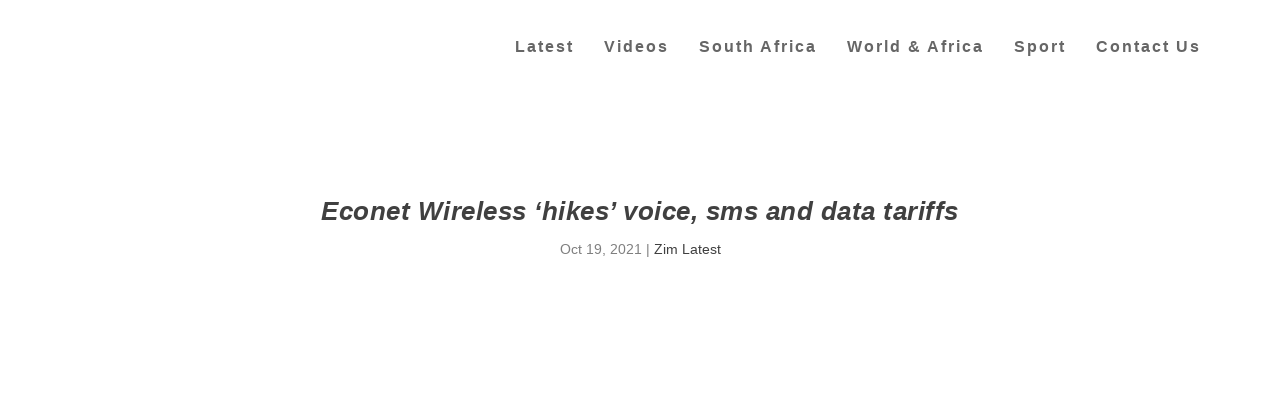

--- FILE ---
content_type: text/html; charset=UTF-8
request_url: https://zwnews.com/econet-wireless-hikes-voice-sms-and-data-tariffs/
body_size: 31294
content:
<!DOCTYPE html><!--[if IE 6]><html id="ie6" lang="en-GB"><![endif]--><!--[if IE 7]><html id="ie7" lang="en-GB"><![endif]--><!--[if IE 8]><html id="ie8" lang="en-GB"><![endif]--><!--[if !(IE 6) | !(IE 7) | !(IE 8) ]><!--><html lang="en-GB"><!--<![endif]--><head><meta http-equiv="Content-Type" content="text/html;charset=UTF-8"><meta charset="UTF-8"><meta http-equiv="X-UA-Compatible" content="IE=edge"><link rel="pingback" href="https://zwnews.com/xmlrpc.php"><!--[if lt IE 9]><script src="https://zwnews.com/wp-content/themes/Extra/scripts/ext/html5.js" type="cwvpsbdelayedscript" data-cwvpsb-type="text/javascript" defer="defer"></script><![endif]--><script type="cwvpsbdelayedscript" data-cwvpsb-type="text/javascript">
document.documentElement.className = 'js';
</script><meta name="robots" content="index, follow, max-image-preview:large, max-snippet:-1, max-video-preview:-1"><script type="cwvpsbdelayedscript" data-cwvpsb-type="text/javascript">
let jqueryParams=[],jQuery=function(r){return jqueryParams=[...jqueryParams,r],jQuery},$=function(r){return jqueryParams=[...jqueryParams,r],$};window.jQuery=jQuery,window.$=jQuery;let customHeadScripts=!1;jQuery.fn=jQuery.prototype={},$.fn=jQuery.prototype={},jQuery.noConflict=function(r){if(window.jQuery)return jQuery=window.jQuery,$=window.jQuery,customHeadScripts=!0,jQuery.noConflict},jQuery.ready=function(r){jqueryParams=[...jqueryParams,r]},$.ready=function(r){jqueryParams=[...jqueryParams,r]},jQuery.load=function(r){jqueryParams=[...jqueryParams,r]},$.load=function(r){jqueryParams=[...jqueryParams,r]},jQuery.fn.ready=function(r){jqueryParams=[...jqueryParams,r]},$.fn.ready=function(r){jqueryParams=[...jqueryParams,r]};</script><meta property="og:title" content="Econet Wireless ‘hikes’ voice, sms and data tariffs"><meta property="og:description" content="Zimbabwe's leading telecommunications giant, Econet Wireless has announced that it will soon review its voice, sms and data tariffs. In a notice to its subsc"><meta property="og:image" content="https://zwnews.com/wp-content/uploads/2021/08/Econet-Wireless-HQ.gif"><meta property="og:image:width" content="910"><meta property="og:image:height" content="400"><meta property="og:type" content="article"><meta property="og:article:published_time" content="2021-10-19 16:35:53"><meta property="og:article:modified_time" content="2021-10-19 16:35:53"><meta name="twitter:card" content="summary"><meta name="twitter:title" content="Econet Wireless ‘hikes’ voice, sms and data tariffs"><meta name="twitter:description" content="Zimbabwe's leading telecommunications giant, Econet Wireless has announced that it will soon review its voice, sms and data tariffs. In a notice to its subsc"><meta name="twitter:image" content="https://zwnews.com/wp-content/uploads/2021/08/Econet-Wireless-HQ.gif"><meta name="author" content="Muzavazi"><title>Econet Wireless 'hikes' voice, sms and data tariffs | Bafana Bafana Latest News Update</title><link rel="canonical" href="https://zwnews.com/econet-wireless-hikes-voice-sms-and-data-tariffs/"><meta property="og:url" content="https://zwnews.com/econet-wireless-hikes-voice-sms-and-data-tariffs/"><meta property="og:site_name" content="Bafana Bafana Latest News Update"><meta property="article:publisher" content="https://www.facebook.com/ZimZimbabweLatestNews"><meta property="article:published_time" content="2021-10-19T11:35:53+00:00"><meta property="og:image" content="https://i0.wp.com/zwnews.com/wp-content/uploads/2021/08/Econet-Wireless-HQ.gif?fit=910%2C400&amp;ssl=1"><meta property="og:image:width" content="910"><meta property="og:image:height" content="400"><meta property="og:image:type" content="image/gif"><meta name="author" content="Muzavazi"><meta name="twitter:creator" content="@ZwNews_"><meta name="twitter:site" content="@ZwNews_"><link rel="amphtml" href="https://zwnews.com/econet-wireless-hikes-voice-sms-and-data-tariffs/amp/"><meta name="generator" content="AMP for WP 1.1.8"><link rel="dns-prefetch" href="//stats.wp.com"><link rel="dns-prefetch" href="//widgets.wp.com"><link rel="preconnect" href="//i0.wp.com"><link rel="preconnect" href="//c0.wp.com"><link rel="alternate" type="application/rss+xml" title="Bafana Bafana Latest News Update » Feed" href="https://zwnews.com/feed/"><link rel="alternate" type="application/rss+xml" title="Bafana Bafana Latest News Update » Comments Feed" href="https://zwnews.com/comments/feed/"><style type="text/css" id="cc-styles">*{-webkit-box-sizing:border-box;box-sizing:border-box}ul{box-sizing:border-box;margin:0;padding:0;border:0;font-size:100%;font:inherit;vertical-align:baseline;list-style:none;list-style-type:disc;line-height:1.7em;padding:.7em 0 .3em 1.143em}a{margin:0;padding:0;border:0;font-size:100%;font:inherit;vertical-align:baseline;color:rgba(0,0,0,.75);text-decoration:none;word-break:break-word;word-wrap:break-word;color:rgba(25,22,224,0.75)}article{margin:0;padding:0;border:0;font-size:100%;font:inherit;vertical-align:baseline;display:block}body{margin:0;padding:0;border:0;font-size:100%;font:inherit;vertical-align:baseline;line-height:1;background:#ecf0f5;padding:0;margin:0;color:rgba(0,0,0,.5);font-family:Open Sans,sans-serif;font-size:14px;font-weight:400;line-height:1.7em;-webkit-font-smoothing:antialiased;-moz-osx-font-smoothing:grayscale;font-family:'Arvo',sans-serif}div{margin:0;padding:0;border:0;font-size:100%;font:inherit;vertical-align:baseline}footer{margin:0;padding:0;border:0;font-size:100%;font:inherit;vertical-align:baseline;display:block}h1{margin:0;padding:0;border:0;font-size:100%;font:inherit;vertical-align:baseline;padding-bottom:10px;color:rgba(0,0,0,.75);font-family:Open Sans;font-weight:700;letter-spacing:.5px;line-height:1.3em;text-transform:uppercase;font-size:26px;font-weight:bold;font-style:italic;text-transform:none;text-decoration:none;font-family:'Crete Round',sans-serif}h3{margin:0;padding:0;border:0;font-size:100%;font:inherit;vertical-align:baseline;padding-bottom:10px;color:rgba(0,0,0,.75);font-family:Open Sans;font-weight:700;letter-spacing:.5px;line-height:1.3em;text-transform:uppercase;font-size:20px;font-weight:bold;font-style:italic;text-transform:none;text-decoration:none;font-family:'Crete Round',sans-serif}h4{margin:0;padding:0;border:0;font-size:100%;font:inherit;vertical-align:baseline;padding-bottom:10px;color:rgba(0,0,0,.75);font-family:Open Sans;font-weight:700;letter-spacing:.5px;line-height:1.3em;text-transform:uppercase;font-size:18px;font-weight:bold;font-style:italic;text-transform:none;text-decoration:none;font-family:'Crete Round',sans-serif}h5{margin:0;padding:0;border:0;font-size:100%;font:inherit;vertical-align:baseline;padding-bottom:10px;color:rgba(0,0,0,.75);font-family:Open Sans;font-weight:700;letter-spacing:.5px;line-height:1.3em;text-transform:uppercase;font-size:16px;font-weight:bold;font-style:italic;text-transform:none;text-decoration:none;font-family:'Crete Round',sans-serif}header{margin:0;padding:0;border:0;font-size:100%;font:inherit;vertical-align:baseline;display:block}html{margin:0;padding:0;border:0;font-size:100%;font:inherit;vertical-align:baseline}img{margin:0;padding:0;border:0;font-size:100%;font:inherit;vertical-align:baseline;height:auto;max-width:100%}ins{margin:0;padding:0;border:0;font-size:100%;font:inherit;vertical-align:baseline}label{margin:0;padding:0;border:0;font-size:100%;font:inherit;vertical-align:baseline}li{margin:0;padding:0;border:0;font-size:100%;font:inherit;vertical-align:baseline}nav{margin:0;padding:0;border:0;font-size:100%;font:inherit;vertical-align:baseline;display:block}p{margin:0;padding:0;border:0;font-size:100%;font:inherit;vertical-align:baseline;margin-bottom:1.6em;line-height:1.7em;word-break:break-word;word-wrap:break-word}span{margin:0;padding:0;border:0;font-size:100%;font:inherit;vertical-align:baseline}table{margin:0;padding:0;border:0;font-size:100%;font:inherit;vertical-align:baseline;border-collapse:collapse;border-spacing:0;width:100%;border:1px solid #e5e5e5}tbody{margin:0;padding:0;border:0;font-size:100%;font:inherit;vertical-align:baseline}td{margin:0;padding:0;border:0;font-size:100%;font:inherit;vertical-align:baseline}th{margin:0;padding:0;border:0;font-size:100%;font:inherit;vertical-align:baseline}thead{margin:0;padding:0;border:0;font-size:100%;font:inherit;vertical-align:baseline}tr{margin:0;padding:0;border:0;font-size:100%;font:inherit;vertical-align:baseline}input{outline:none;background:rgba(0,0,0,.05);border:0;border-radius:3px;-webkit-box-shadow:none;box-shadow:none;-webkit-box-sizing:border-box;box-sizing:border-box;padding:10px 12px;color:rgba(0,0,0,.6);font-family:inherit;font-size:inherit;font-weight:inherit;line-height:normal;-webkit-transition:.3s ease;transition:.3s ease}ul li{margin-bottom:.7em}table th{font-weight:700;text-align:left;max-width:100%;padding:.857em}table thead{font-weight:700}table td{text-align:left;max-width:100%;padding:.857em;border-top:1px solid #e5e5e5}table tr{text-align:left;max-width:100%;padding:.857em}.entry-content{counter-reset:footnotes}:root{--wp--preset--font-size--normal:16px;--wp--preset--font-size--huge:42px}.cli-plugin-button{display:inline-block;padding:9px 12px;color:#fff;text-decoration:none;position:relative;cursor:pointer;margin-left:5px;text-decoration:none;font-size:13px;font-weight:400;line-height:1;margin-top:5px}.cli-bar-popup{-moz-background-clip:padding;-webkit-background-clip:padding;background-clip:padding-box;-webkit-border-radius:30px;-moz-border-radius:30px;border-radius:30px;padding:20px}.cli-container-fluid{padding-right:15px;padding-left:15px;margin-right:auto;margin-left:auto;padding-right:15px;padding-left:15px;margin-right:auto;margin-left:auto}.cli-row{display:-ms-flexbox;display:flex;-ms-flex-wrap:wrap;flex-wrap:wrap;margin-right:-15px;margin-left:-15px;display:-ms-flexbox;display:flex;-ms-flex-wrap:wrap;flex-wrap:wrap;margin-right:-15px;margin-left:-15px}.cli-align-items-stretch{-ms-flex-align:stretch!important;align-items:stretch!important;-ms-flex-align:stretch!important;align-items:stretch!important}.cli-px-0{padding-left:0;padding-right:0;padding-left:0;padding-right:0}.cli-btn{cursor:pointer;font-size:14px;display:inline-block;font-weight:400;text-align:center;white-space:nowrap;vertical-align:middle;-webkit-user-select:none;-moz-user-select:none;-ms-user-select:none;user-select:none;border:1px solid transparent;padding:.5rem 1.25rem;line-height:1;border-radius:.25rem;transition:all .15s ease-in-out;cursor:pointer;font-size:14px;display:inline-block;font-weight:400;text-align:center;white-space:nowrap;vertical-align:middle;-webkit-user-select:none;-moz-user-select:none;-ms-user-select:none;user-select:none;border:1px solid transparent;padding:.5rem 1.25rem;line-height:1;border-radius:.25rem;transition:all .15s ease-in-out}.cli-modal-backdrop{position:fixed;top:0;right:0;bottom:0;left:0;z-index:1040;background-color:#000;display:none;position:fixed;top:0;right:0;bottom:0;left:0;z-index:1040;background-color:#000;-webkit-transform:scale(0);transform:scale(0);transition:opacity ease-in-out 0.5s}.cli-modal-content{position:relative;display:-ms-flexbox;display:flex;-ms-flex-direction:column;flex-direction:column;width:100%;pointer-events:auto;background-color:#fff;background-clip:padding-box;border-radius:.3rem;outline:0;position:relative;display:-ms-flexbox;display:flex;-ms-flex-direction:column;flex-direction:column;width:100%;pointer-events:auto;background-color:#fff;background-clip:padding-box;border-radius:.2rem;box-sizing:border-box;outline:0}.cli-switch{display:inline-block;position:relative;min-height:1px;padding-left:70px;font-size:14px;display:inline-block;position:relative;min-height:1px;padding-left:38px;font-size:14px}.cli-tab-content{background:#ffffff;width:100%;padding:30px;background:#ffffff;width:100%;padding:5px 30px 5px 5px;box-sizing:border-box;display:none}.cli-fade{transition:opacity .15s linear}.cli-modal{position:fixed;top:0;right:0;bottom:0;left:0;z-index:99999;transform:scale(0);overflow:hidden;outline:0;display:none}.cli-tab-footer{width:100%;text-align:right;padding:20px 0}.cli-col-12{width:100%}.cli-tab-header{display:flex;justify-content:space-between;border-radius:5px;padding:12px 15px;cursor:pointer;transition:background-color 0.2s ease-out 0.3s,color 0.2s ease-out 0s;background-color:#f2f2f2}.cli-privacy-content-text{font-size:14px;line-height:1.4;margin-top:0;padding:0;color:#000}.cli-tab-section{margin-top:5px}.cli-modal-footer{position:relative}.cli_settings_button{cursor:pointer}.wt-cli-sr-only{display:none;font-size:16px}.cli-bar-container{float:none;margin:0 auto;display:-webkit-box;display:-moz-box;display:-ms-flexbox;display:-webkit-flex;display:flex;justify-content:space-between;-webkit-box-align:center;-moz-box-align:center;-ms-flex-align:center;-webkit-align-items:center;align-items:center}.cli-bar-btn_container{margin-left:20px;display:-webkit-box;display:-moz-box;display:-ms-flexbox;display:-webkit-flex;display:flex;-webkit-box-align:center;-moz-box-align:center;-ms-flex-align:center;-webkit-align-items:center;align-items:center;flex-wrap:nowrap}.cli-style-v2{font-size:11pt;line-height:18px;font-weight:normal}.wt-cli-necessary-checkbox{display:none !important}.wt-cli-privacy-overview-actions{padding-bottom:0}.wt-cli-cookie-description{font-size:14px;line-height:1.4;margin-top:0;padding:0;color:#000}.button{outline:none;display:inline-block;background:rgba(0,0,0,.1);padding:10px 12px;border:0;border-style:solid;border-radius:3px;-webkit-box-shadow:none;box-shadow:none;color:rgba(0,0,0,.6);font-family:inherit;font-size:inherit;font-weight:600;line-height:normal;text-shadow:none;text-transform:uppercase;cursor:pointer;-webkit-transition:.3s ease;transition:.3s ease;border-color:#fff}.etad{-webkit-box-ordinal-group:3;-ms-flex-order:2;order:2;overflow:hidden;-webkit-transition:max-height .5s;transition:max-height .5s}.container{position:relative;width:90%;max-width:1280px;margin:0 auto}.et_pb_extra_row{display:-webkit-box;display:-ms-flexbox;display:flex;-webkit-box-orient:horizontal;-webkit-box-direction:normal;-ms-flex-direction:row;flex-direction:row;-ms-flex-wrap:wrap;flex-wrap:wrap;width:auto;min-width:100%;margin:0 -12px;padding:0}.et_pb_extra_column{padding:0 12px;-webkit-box-sizing:border-box;box-sizing:border-box;margin:0!important;display:-webkit-box;display:-ms-flexbox;display:flex;-webkit-box-orient:vertical;-webkit-box-direction:normal;-ms-flex-direction:column;flex-direction:column;-ms-flex-wrap:wrap;flex-wrap:wrap}.et_pb_extra_column_main{display:-webkit-box;display:-ms-flexbox;display:flex;-webkit-box-orient:vertical;-webkit-box-direction:normal;-ms-flex-direction:column;flex-direction:column;width:100%;max-width:100%;min-width:100%;-ms-flex-preferred-size:100%;flex-basis:100%;overflow:hidden;overflow:visible;width:100%;padding:0}.et_pb_extra_column_sidebar{display:none;-webkit-box-orient:vertical;-webkit-box-direction:normal;-ms-flex-direction:column;flex-direction:column;width:25%;max-width:25%;min-width:25%;-ms-flex-preferred-size:25%;flex-basis:25%;padding:0 0 0 12px}.logo{-webkit-box-ordinal-group:2;-ms-flex-order:1;order:1;display:block;height:64px;margin:30px 0;-webkit-transition:height .5s,margin .5s;transition:height .5s,margin .5s;-webkit-transform:translateZ(0);transform:translateZ(0)}.show-menu-button{display:block;background:#fff;width:32px;height:32px;border-radius:3px;-webkit-box-sizing:border-box;box-sizing:border-box;padding:9px 6px;cursor:pointer;-webkit-user-select:none;-moz-user-select:none;-ms-user-select:none;user-select:none}.single-post-module{border:0}.post-header{width:100%;padding:60px;-webkit-box-sizing:border-box;box-sizing:border-box;text-align:center}.post-thumbnail{position:relative;width:100%;margin:0 0 40px;display:block}.post-wrap{padding:0 60px 60px}.post-footer{width:100%;border-top:1px solid rgba(0,0,0,.1);padding:15px 60px 0;-webkit-box-sizing:border-box;box-sizing:border-box;text-align:center}.post-nav{margin:0 0 24px;width:100%}.et_pb_widget{display:block;background:#fff;width:100%;border-radius:3px;-webkit-box-shadow:0 1px 3px rgba(0,0,0,.1);box-shadow:0 1px 3px rgba(0,0,0,.1);margin:0 0 24px;overflow:hidden}.sd-sharing{margin-bottom:1em}.widgets-list-layout{padding:0;margin:0;list-style-type:none}.widgets-list-layout-links{float:right;width:73.404255%}.cookielawinfo-column-1{width:25%}.cookielawinfo-column-3{width:15%}.cookielawinfo-column-4{width:50%}.cookielawinfo-row-cat-table{width:99%;margin-left:5px}.cli-modal a{text-decoration:none;text-decoration:none}.cli-tab-container h4{font-family:inherit;font-size:16px;margin-bottom:15px;margin:10px 0}a.cli-privacy-readmore{font-size:12px;margin-top:12px;display:inline-block;padding-bottom:0;cursor:pointer;color:#000;text-decoration:underline}.cli-modal-close svg{fill:#000}span.cli-necessary-caption{color:#000;font-size:12px}.cli-style-v2 a{cursor:pointer}.cli-bar-btn_container a{white-space:nowrap}p:last-of-type{margin-bottom:0}button:not(.et_pb_menu__icon){outline:none;display:inline-block;background:rgba(0,0,0,.1);padding:10px 12px;border:0;border-style:solid;border-radius:3px;-webkit-box-shadow:none;box-shadow:none;color:rgba(0,0,0,.6);font-family:inherit;font-size:inherit;font-weight:600;line-height:normal;text-shadow:none;text-transform:uppercase;cursor:pointer;-webkit-transition:.3s ease;transition:.3s ease;border-color:#fff}header.header{z-index:2000;position:relative}.show-menu-button span{display:block;background:rgba(0,0,0,.75);width:20px;height:2px;border-radius:3px;-webkit-transform-origin:center;transform-origin:center;-webkit-transition:.3s ease;transition:.3s ease}.show-menu p{display:none}.post-thumbnail img{display:block;width:100%}.et_pb_widget li{border-bottom:1px solid rgba(0,0,0,.1);margin:0;padding:15px 20px;font-size:12px;line-height:1.3em}.et_pb_widget a{font-size:14px;font-weight:600;line-height:1.3em;color:rgba(0,0,0,.75)}.et_pb_widget ul{list-style:none;padding:0}.post-header h1{font-weight:600}div.sharedaddy{clear:both;clear:both}.sd-content ul{padding:0 !important;margin:0 !important;list-style:none !important}.post-content a{color:rgba(25,22,224,0.75)}.widgets-list-layout li{zoom:1;margin-bottom:1em;list-style-type:none !important}table.cookielawinfo-winter{font:85% 'Lucida Grande','Lucida Sans Unicode','Trebuchet MS',sans-serif;padding:0;margin:10px 0 20px;border-collapse:collapse;color:#333;background:#F3F5F7}header.header ul{list-style:none;padding:0;line-height:1;-webkit-box-sizing:border-box;box-sizing:border-box}header.header li{position:relative;display:inline-block;margin:0}.et_pb_widget ul li{margin-bottom:0!important}.sd-content ul li{display:inline-block;margin:0 8px 12px 0;padding:0}table.cookielawinfo-winter tbody{border-left:1px solid #EAECEE;border-right:1px solid #EAECEE;border-bottom:1px solid #EAECEE}table.cookielawinfo-winter thead th{background:#3A4856;padding:15px 10px;color:#fff;text-align:left;font-weight:normal}table.cookielawinfo-winter tbody td{padding:10px;background:url('../../images/td_back.gif') repeat-x;text-align:left}table.cookielawinfo-winter tbody tr{background:#F3F5F7}.medium.cli-plugin-button{font-size:13px;font-weight:400;line-height:1}.cli-modal-backdrop.cli-fade{opacity:0;opacity:0}.cli-modal .cli-modal-dialog{position:relative;width:auto;margin:.5rem;pointer-events:none;font-family:-apple-system,BlinkMacSystemFont,'Segoe UI',Roboto,'Helvetica Neue',Arial,sans-serif,'Apple Color Emoji','Segoe UI Emoji','Segoe UI Symbol';font-size:1rem;font-weight:400;line-height:1.5;color:#212529;text-align:left;display:-ms-flexbox;display:flex;-ms-flex-align:center;align-items:center;min-height:calc(100% - (.5rem * 2));position:relative;width:auto;margin:.5rem;pointer-events:none;font-family:inherit;font-size:1rem;font-weight:400;line-height:1.5;color:#212529;text-align:left;display:-ms-flexbox;display:flex;-ms-flex-align:center;align-items:center;min-height:calc(100% - (.5rem * 2))}.cli-modal .cli-modal-close{position:absolute;right:10px;top:10px;z-index:1;padding:0;background-color:transparent !important;border:0;-webkit-appearance:none;font-size:1.5rem;font-weight:700;line-height:1;color:#000;text-shadow:0 1px 0 #fff;position:absolute;right:0;top:0;z-index:1;-webkit-appearance:none;width:40px;height:40px;padding:0;border-radius:50%;padding:10px;background:transparent;border:none;min-width:40px}.cli-switch .cli-slider{background-color:#e3e1e8;height:24px;width:50px;bottom:0;cursor:pointer;left:0;position:absolute;right:0;top:0;transition:.4s;border-radius:34px;background-color:#e3e1e8;height:20px;width:38px;bottom:0;cursor:pointer;left:0;position:absolute;right:0;top:0;transition:.4s;border-radius:34px;font-size:0}.cli-tab-footer .cli-btn{background-color:#00acad;padding:10px 15px;text-decoration:none}.cli-tab-footer .wt-cli-privacy-accept-btn{background-color:#61a229;color:#ffffff;border-radius:0}.cli-tab-section .cli-tab-content{padding:10px 20px 5px 20px}.cli-tab-container .cli-row{max-height:500px;overflow-y:auto}.cli-style-v2 .cli-bar-message{width:70%;text-align:left}.etad.et_pb_extra_row{margin-right:0;margin-left:0}.etad .adsense-responsive-ad{display:block;float:left;width:100%}.post-header .post-meta{margin:0;padding:0}.post-footer .social-icons{display:inline-block;margin:0 15px 10px}.post-nav .nav-links{line-height:1}.et_pb_widget .widgettitle{background:#3E5062;padding:15px 20px;color:#fff;font-size:16px;font-weight:600;line-height:1;letter-spacing:1.2px;text-transform:uppercase}.et_pb_widget .widget_list_thumbnail{display:inline-block;background:#00A8FF;width:50px;min-width:50px;height:50px;margin:0 10px 0 0;vertical-align:top;overflow:hidden}.widgets-list-layout .widgets-list-layout-blavatar{float:left;width:21.276596%;max-width:40px;height:auto}.cli-switch input[type='checkbox']{display:none;display:none}.cli-tab-header a.cli-nav-link{position:relative;display:flex;align-items:center;font-size:14px;color:#000;text-transform:capitalize}.cli-tab-section .cookielawinfo-row-cat-table td{font-size:12px}.cli-tab-section .cookielawinfo-row-cat-table th{font-size:12px}button:hover:not(.et_pb_menu__icon){background:rgba(0,0,0,.2);color:rgba(0,0,0,.75);text-shadow:none}button:visited:not(.et_pb_menu__icon){color:rgba(0,0,0,.6)}.etad .adsense-responsive-ad ins{width:100%}.show-menu-button span:nth-child(2){margin:4px 0}.post-header .post-meta a{color:rgba(0,0,0,.75)}.et_pb_widget li:last-child{border:0}.et_pb_widget .widget_list img{display:block;width:100%;height:auto}div.sharedaddy h3.sd-title{margin:0 0 1em 0;display:inline-block;line-height:1.2;font-size:9pt;font-weight:700;margin:0 0 1em 0;display:inline-block;line-height:1.2;font-size:9pt;font-weight:700}.sd-content ul li a.sd-button{text-decoration:none !important;display:inline-block;font-size:13px;font-family:'Open Sans',sans-serif;font-weight:500;border-radius:4px;color:#2c3338 !important;background:#fff;box-shadow:0 1px 2px rgba(0,0,0,0.12),0 0 0 1px rgba(0,0,0,0.12);text-shadow:none;line-height:23px;padding:4px 11px 3px 9px}.sd-content ul li a.sd-button > span{line-height:23px;margin-left:6px}.cli-privacy-overview:not(.cli-collapsed) .cli-privacy-content{max-height:60px;transition:max-height 0.15s ease-out;overflow:hidden}.cli-style-v2 .cli-bar-btn_container .cli_action_button{margin-left:5px}.cli-style-v2 .cli-bar-btn_container .cli_settings_button{margin-left:5px}.cli-style-v2 .cli-bar-btn_container .cli-plugin-button{margin-top:5px;margin-bottom:5px}.post-nav .nav-links .button{outline:none;display:inline-block;background:rgba(0,0,0,.1);padding:10px 12px;border:0;border-style:solid;border-radius:3px;-webkit-box-shadow:none;box-shadow:none;color:rgba(0,0,0,.6);font-family:inherit;font-size:inherit;font-weight:600;line-height:normal;text-shadow:none;text-transform:uppercase;cursor:pointer;-webkit-transition:.3s ease;transition:.3s ease;border-color:#fff;position:relative;display:-webkit-box;display:-ms-flexbox;display:flex;-webkit-box-align:center;-ms-flex-align:center;align-items:center;-webkit-box-orient:horizontal;-webkit-box-direction:normal;-ms-flex-direction:row;flex-direction:row}.post-footer .social-icons .share-title{display:inline-block;margin:0 10px 0 0;color:rgba(0,0,0,.6);font-size:14px;font-weight:600;line-height:30px;text-transform:uppercase;vertical-align:middle}.post-nav .nav-links .title{padding:15px 0 0;line-height:130%;text-align:right}.post-nav .nav-links .nav-link{width:45%}.post-nav .nav-links .nav-link-prev{float:left;clear:left}.post-nav .nav-links .nav-link-next{float:right;clear:right}.et_pb_widget .widget_list .title{display:inline-block;padding:3px 0;color:rgba(0,0,0,.75);font-size:14px;font-weight:600}.et_pb_widget .widget_list .post-meta{color:rgba(0,0,0,.5);font-size:12px}.et_pb_widget.widget_nav_menu .widgettitle{padding:0 15px;line-height:46px}.et_pb_widget.widget_et_recent_entries .widget_list li{display:-webkit-box;display:-ms-flexbox;display:flex}.sd-social-icon .sd-content ul li a.sd-button{text-decoration:none !important;display:inline-block;font-size:13px;font-family:'Open Sans',sans-serif;font-weight:500;border-radius:4px;color:#2c3338 !important;background:#fff;box-shadow:0 1px 2px rgba(0,0,0,0.12),0 0 0 1px rgba(0,0,0,0.12);text-shadow:none;line-height:23px;padding:4px 11px 3px 9px}.sd-social-icon .sd-content ul li[class*='share-'] a{border-radius:50%;border:0;box-shadow:none;padding:7px;position:relative;top:-2px;line-height:1;width:auto;height:auto;margin-bottom:0;max-width:32px}.sd-social-icon .sd-content ul li a.sd-button > span{margin-left:0}.post-nav .nav-links .nav-link-prev .title{text-align:left;float:left;clear:left}.post-nav .nav-links .nav-link-prev .button{float:left;clear:left}.post-nav .nav-links .nav-link-next .button{float:right;clear:right}.post-nav .nav-links .nav-link-next .title{float:right;clear:right}.sd-social-icon .sd-content ul li[class*='share-'] a.sd-button{background:#e9e9e9;margin-top:2px;text-indent:0}.sd-social-icon .sd-content ul li[class*='share-'] a.sd-button > span{line-height:1}.sd-social-icon .sd-content ul li[class*='share-'].share-jetpack-whatsapp a.sd-button{background:#43d854;color:#fff !important}.sd-social-icon .sd-content ul li[class*='share-'].share-facebook a.sd-button{background:#0866ff;color:#fff !important}.sd-social-icon .sd-content ul li[class*='share-'].share-twitter a.sd-button{background:#000;color:#fff !important}body .sd-social-icon .sd-content ul li[class*='share-'] a.sd-button.share-icon.no-text span:not(.custom-sharing-span){display:none}#cookie-law-info-bar{font-size:15px;margin:0 auto;padding:12px 10px;position:absolute;text-align:center;box-sizing:border-box;width:100%;z-index:9999;display:none;left:0px;font-weight:300;box-shadow:0 -1px 10px 0 rgba(172,171,171,0.3)}#cookie-law-info-again{font-size:10pt;margin:0;padding:5px 10px;text-align:center;z-index:9999;cursor:pointer;box-shadow:#161616 2px 2px 5px 2px}#page-container{background:transparent;background-color:#ffffff}#main-content{padding-top:40px}#content-area{display:-webkit-box;display:-ms-flexbox;display:flex;-webkit-box-orient:horizontal;-webkit-box-direction:normal;-ms-flex-direction:row;flex-direction:row;-ms-flex-wrap:nowrap;flex-wrap:nowrap;width:100%}#main-header{background:#3E5062;margin:0;background-color:#ffffff}#logo{display:block;width:auto;height:100%}#et-navigation{-webkit-box-align:end;-ms-flex-align:end;align-items:flex-end;-webkit-box-ordinal-group:4;-ms-flex-order:3;order:3;display:-webkit-box;display:-ms-flexbox;display:flex}#et-mobile-navigation{display:none}#footer{background:#232323;margin:16px 0 0;font-size:18px;background:unset}#footer-bottom{background:rgba(0,0,0,.3);width:100%;padding:10px 0;background-color:#000000}#footer-info{display:inline-block;padding:6px 0;font-size:13px;line-height:14px;vertical-align:middle;color:rgba(255,255,255,.6);color:rgba(255,255,255,0.97)}#footer-nav{line-height:1;float:right}#cookie-law-info-bar span{vertical-align:middle}#et-navigation>ul{display:-webkit-box;display:-ms-flexbox;display:flex;-webkit-box-orient:horizontal;-webkit-box-direction:normal;-ms-flex-direction:row;flex-direction:row;-ms-flex-wrap:wrap;flex-wrap:wrap}#et-menu li{font-size:16px;letter-spacing:2px;font-family:'Droid Sans',sans-serif}#et-mobile-navigation nav{position:absolute;top:100%;left:0;background:#232323;background-color:#ffffff}#footer p{font-size:14px;font-size:18px}#footer-info a{font-weight:700;color:#fff;font-size:13px;color:rgba(255,255,255,0.97)}#footer-nav ul{display:inline-block;margin:0;padding:0}#footer-nav li{display:inline-block;margin:0 11px 0 0;padding:0;font-size:14px;line-height:14px;vertical-align:middle}#footer-nav a{-webkit-transition:.3s ease;transition:.3s ease;font-size:22px;font-weight:normal;font-style:normal;text-transform:uppercase;text-decoration:none}#footer h4{font-size:26px}#footer li{font-size:18px}#footer a{font-size:18px}#et-navigation>ul>li{display:inline-block;text-transform:uppercase;margin:0 15px}#et-navigation li a{padding:15px 0;border-bottom:1px solid rgba(255,255,255,.1);font-weight:600;color:rgba(255,255,255,.6);text-transform:uppercase;font-weight:600;font-style:normal;text-transform:none;text-decoration:none}#et-navigation ul li{font-weight:600;font-style:normal;text-transform:none;text-decoration:none}#et-menu>li a{color:rgba(0,0,0,0.6)}#et-navigation>ul>li>a{position:relative;display:block;border:0;padding:0 0 54px;font-weight:600;font-weight:600;font-style:normal;text-transform:none;text-decoration:none}#footer-nav ul li a{color:rgba(255,255,255,.6);color:#ffffff;letter-spacing:2px}#cliSettingsPopup .cli-tab-section-container{padding-top:12px}#main-header .container{display:-webkit-box;display:-ms-flexbox;display:flex;-webkit-box-align:stretch;-ms-flex-align:stretch;align-items:stretch;-ms-flex-wrap:wrap;flex-wrap:wrap;-webkit-box-orient:horizontal;-webkit-box-direction:normal;-ms-flex-direction:row;flex-direction:row;-webkit-box-pack:justify;-ms-flex-pack:justify;justify-content:space-between}.left-right #logo{-webkit-box-ordinal-group:2;-ms-flex-order:1;order:1}.left-right #et-navigation{-webkit-box-ordinal-group:4;-ms-flex-order:3;order:3}#footer .et_pb_widget{background:0;-webkit-box-shadow:none;box-shadow:none;margin:0 0 60px}#main-content .container{max-width:1276px}#footer-nav li:last-child{margin:0}#footer .et_pb_widget li{border-bottom:1px solid rgba(255,255,255,.1);padding:15px 0}#footer .et_pb_widget a{color:#fff;color:rgba(0,0,0,0.79)}header.header #et-navigation a{-webkit-transition:.5s;transition:.5s}#footer .et_pb_widget ul li a{color:rgba(0,0,0,0.79)}#footer .et_pb_widget .widgettitle{background:0;padding:0;color:rgba(255,255,255,.6)}#footer .et_pb_widget li:last-child{border:0}#footer .et_pb_widget h4.widgettitle{font-size:26px}@media (min-width:576px){.cli-modal .cli-modal-dialog{max-width:500px;margin:1.75rem auto;min-height:calc(100% - (1.75rem * 2))}}@media (min-width:992px){.cli-modal .cli-modal-dialog{max-width:900px}}@media (max-width:767px){.cli-tab-content{padding:30px 10px}}@media (min-width:576px){.cli-modal .cli-modal-dialog{max-width:500px;margin:1.75rem auto;min-height:calc(100% - (1.75rem * 2))}}@media (max-width:767px){.cli-tab-content{padding:30px 10px}}@media (min-width:992px){.cli-modal .cli-modal-dialog{max-width:645px}}@media (max-width:985px){.cli-style-v2 .cli-bar-message{width:100%}.cli-style-v2.cli-bar-container{justify-content:left;flex-wrap:wrap}.cli-style-v2 .cli-bar-btn_container{margin-left:0px;margin-top:10px}}@media only screen and (max-width:479px) and (min-width:320px){.cli-style-v2 .cli-bar-btn_container{flex-wrap:wrap}}@media only screen and (min-width:1024px){#main-header-wrapper{-webkit-transition:height .5s;transition:height .5s}#footer .et_pb_extra_column{width:33.33333333%;-ms-flex-preferred-size:33.33333333%;flex-basis:33.33333333%;min-width:0;max-width:none}.footer_columns_4#footer .et_pb_extra_column{width:25%;-ms-flex-preferred-size:25%;flex-basis:25%}}@media only screen and (max-width:1024px){.et_pb_extra_row{-webkit-box-orient:horizontal;-webkit-box-direction:normal;-ms-flex-direction:row;flex-direction:row}.et_pb_extra_column{width:100%;max-width:100%;min-width:100%}.et_pb_extra_column_main{width:100%;max-width:100%;min-width:100%;-ms-flex-preferred-size:100%;flex-basis:100%;-webkit-box-orient:vertical;-webkit-box-direction:normal;-ms-flex-direction:column;flex-direction:column;-ms-flex-wrap:wrap;flex-wrap:wrap;padding:0;float:none;clear:both}.et_pb_extra_column_sidebar{width:100%;max-width:100%;min-width:100%;-ms-flex-preferred-size:100%;flex-basis:100%;-webkit-box-orient:vertical;-webkit-box-direction:normal;-ms-flex-direction:column;flex-direction:column;-ms-flex-wrap:wrap;flex-wrap:wrap;padding:0;float:none;clear:both}.logo{height:50px}.post-header{padding:40px}.post-wrap{padding:0 40px 40px}.post-footer{padding:15px 40px 0}.etad{-webkit-box-ordinal-group:1;-ms-flex-order:0;order:0}.post-footer .social-icons{margin:0 0 15px}#content-area{display:-webkit-box;display:-ms-flexbox;display:flex;-ms-flex-wrap:wrap;flex-wrap:wrap}#et-navigation{-webkit-box-align:center;-ms-flex-align:center;align-items:center}#et-mobile-navigation{display:block}#et-navigation>ul{display:none}#et-navigation a{display:block;padding:20px 0}#et-mobile-navigation nav{display:none;width:100%;padding:40px 40px 20px;border-radius:0 0 3px 3px;overflow:hidden}}@media only screen and (max-width:768px){#footer-info{width:100%;text-align:center;line-height:1.5em;display:block}#footer-nav{width:100%;text-align:center;line-height:1.5em;display:block}}@media only screen and (max-width:480px){.post-header{padding:40px 20px}.post-wrap{padding:0 20px 40px}.post-footer{padding:15px 20px 0}.post-footer .social-icons .share-title{display:block}#et-mobile-navigation nav{padding:20px 20px 0}}@media only screen and (max-width:320px){.post-footer{padding:0 20px}}@media print{.sharedaddy.sd-sharing-enabled{display:none}}@media only screen and (min-width:768px){#main-header .logo{height:48.45px;margin:23.275px 0}.header.left-right #et-navigation>ul>li>a{padding-bottom:39.5px}}@media(max-width:800px){table.cookielawinfo-row-cat-table td{width:23%;font-size:12px;word-wrap:break-word}table.cookielawinfo-row-cat-table th{width:23%;font-size:12px;word-wrap:break-word}table.cookielawinfo-row-cat-table .cookielawinfo-column-4{width:45%;width:45%}}</style><link rel="alternate" type="application/rss+xml" title="Bafana Bafana Latest News Update » Econet Wireless ‘hikes’ voice, sms and data tariffs Comments Feed" href="https://zwnews.com/econet-wireless-hikes-voice-sms-and-data-tariffs/feed/"><meta content="Extra v.4.27.4" name="generator"><link rel="cwvpsbdelayedstyle" id="wp-block-library-css" href="https://c0.wp.com/c/6.8.3/wp-includes/css/dist/block-library/style.min.css" type="text/css" media="all" data-cwvpsb-rel="stylesheet" defer><style id="wp-block-library-theme-inline-css" type="text/css" data-cwvpsb-cc-type="text/css">.wp-block-audio:where(figcaption){color:#555;font-size:13px;text-align:center}.is-dark-theme .wp-block-audio:where(figcaption){color:#ffffffa6}.wp-block-audio{margin:0 0 1em}.wp-block-code{border:1px solid #ccc;border-radius:4px;font-family:Menlo,Consolas,monaco,monospace;padding:.8em 1em}.wp-block-embed:where(figcaption){color:#555;font-size:13px;text-align:center}.is-dark-theme .wp-block-embed:where(figcaption){color:#ffffffa6}.wp-block-embed{margin:0 0 1em}.blocks-gallery-caption{color:#555;font-size:13px;text-align:center}.is-dark-theme .blocks-gallery-caption{color:#ffffffa6}:root:where(.wp-block-image figcaption){color:#555;font-size:13px;text-align:center}.is-dark-theme:root:where(.wp-block-image figcaption){color:#ffffffa6}.wp-block-image{margin:0 0 1em}.wp-block-pullquote{border-bottom:4px solid;border-top:4px solid;color:currentColor;margin-bottom:1.75em}.wp-block-pullquote cite,.wp-block-pullquote footer,.wp-block-pullquote__citation{color:currentColor;font-size:.8125em;font-style:normal;text-transform:uppercase}.wp-block-quote{border-left:.25em solid;margin:0 0 1.75em;padding-left:1em}.wp-block-quote cite,.wp-block-quote footer{color:currentColor;font-size:.8125em;font-style:normal;position:relative}.wp-block-quote:where(.has-text-align-right){border-left:none;border-right:.25em solid;padding-left:0;padding-right:1em}.wp-block-quote:where(.has-text-align-center){border:none;padding-left:0}.wp-block-quote.is-large,.wp-block-quote.is-style-large,.wp-block-quote:where(.is-style-plain){border:none}.wp-block-search .wp-block-search__label{font-weight:700}.wp-block-search__button{border:1px solid #ccc;padding:.375em .625em}:where(.wp-block-group.has-background){padding:1.25em 2.375em}.wp-block-separator.has-css-opacity{opacity:.4}.wp-block-separator{border:none;border-bottom:2px solid;margin-left:auto;margin-right:auto}.wp-block-separator.has-alpha-channel-opacity{opacity:1}.wp-block-separator:not(.is-style-wide):not(.is-style-dots){width:100px}.wp-block-separator.has-background:not(.is-style-dots){border-bottom:none;height:1px}.wp-block-separator.has-background:not(.is-style-wide):not(.is-style-dots){height:2px}.wp-block-table{margin:0 0 1em}.wp-block-table td,.wp-block-table th{word-break:normal}.wp-block-table:where(figcaption){color:#555;font-size:13px;text-align:center}.is-dark-theme .wp-block-table:where(figcaption){color:#ffffffa6}.wp-block-video:where(figcaption){color:#555;font-size:13px;text-align:center}.is-dark-theme .wp-block-video:where(figcaption){color:#ffffffa6}.wp-block-video{margin:0 0 1em}:root:where(.wp-block-template-part.has-background){margin-bottom:0;margin-top:0;padding:1.25em 2.375em}</style><link rel="cwvpsbdelayedstyle" id="mediaelement-css" href="https://c0.wp.com/c/6.8.3/wp-includes/js/mediaelement/mediaelementplayer-legacy.min.css" type="text/css" media="all" data-cwvpsb-rel="stylesheet" defer><link rel="cwvpsbdelayedstyle" id="wp-mediaelement-css" href="https://c0.wp.com/c/6.8.3/wp-includes/js/mediaelement/wp-mediaelement.min.css" type="text/css" media="all" data-cwvpsb-rel="stylesheet" defer><style id="jetpack-sharing-buttons-style-inline-css" type="text/css" data-cwvpsb-cc-type="text/css">.jetpack-sharing-buttons__services-list{display:flex;flex-direction:row;flex-wrap:wrap;gap:0;list-style-type:none;margin:5px;padding:0}.jetpack-sharing-buttons__services-list.has-small-icon-size{font-size:12px}.jetpack-sharing-buttons__services-list.has-normal-icon-size{font-size:16px}.jetpack-sharing-buttons__services-list.has-large-icon-size{font-size:24px}.jetpack-sharing-buttons__services-list.has-huge-icon-size{font-size:36px}@media print{.jetpack-sharing-buttons__services-list{display:none!important}}.editor-styles-wrapper .wp-block-jetpack-sharing-buttons{gap:0;padding-inline-start:0}ul.jetpack-sharing-buttons__services-list.has-background{padding:1.25em 2.375em}</style><style id="global-styles-inline-css" type="text/css" data-cwvpsb-cc-type="text/css">:root{--wp--preset--aspect-ratio--square:1;--wp--preset--aspect-ratio--4-3:4/3;--wp--preset--aspect-ratio--3-4:3/4;--wp--preset--aspect-ratio--3-2:3/2;--wp--preset--aspect-ratio--2-3:2/3;--wp--preset--aspect-ratio--16-9:16/9;--wp--preset--aspect-ratio--9-16:9/16;--wp--preset--color--black:#000000;--wp--preset--color--cyan-bluish-gray:#abb8c3;--wp--preset--color--white:#ffffff;--wp--preset--color--pale-pink:#f78da7;--wp--preset--color--vivid-red:#cf2e2e;--wp--preset--color--luminous-vivid-orange:#ff6900;--wp--preset--color--luminous-vivid-amber:#fcb900;--wp--preset--color--light-green-cyan:#7bdcb5;--wp--preset--color--vivid-green-cyan:#00d084;--wp--preset--color--pale-cyan-blue:#8ed1fc;--wp--preset--color--vivid-cyan-blue:#0693e3;--wp--preset--color--vivid-purple:#9b51e0;--wp--preset--gradient--vivid-cyan-blue-to-vivid-purple:linear-gradient(135deg,rgba(6,147,227,1) 0%,rgb(155,81,224) 100%);--wp--preset--gradient--light-green-cyan-to-vivid-green-cyan:linear-gradient(135deg,rgb(122,220,180) 0%,rgb(0,208,130) 100%);--wp--preset--gradient--luminous-vivid-amber-to-luminous-vivid-orange:linear-gradient(135deg,rgba(252,185,0,1) 0%,rgba(255,105,0,1) 100%);--wp--preset--gradient--luminous-vivid-orange-to-vivid-red:linear-gradient(135deg,rgba(255,105,0,1) 0%,rgb(207,46,46) 100%);--wp--preset--gradient--very-light-gray-to-cyan-bluish-gray:linear-gradient(135deg,rgb(238,238,238) 0%,rgb(169,184,195) 100%);--wp--preset--gradient--cool-to-warm-spectrum:linear-gradient(135deg,rgb(74,234,220) 0%,rgb(151,120,209) 20%,rgb(207,42,186) 40%,rgb(238,44,130) 60%,rgb(251,105,98) 80%,rgb(254,248,76) 100%);--wp--preset--gradient--blush-light-purple:linear-gradient(135deg,rgb(255,206,236) 0%,rgb(152,150,240) 100%);--wp--preset--gradient--blush-bordeaux:linear-gradient(135deg,rgb(254,205,165) 0%,rgb(254,45,45) 50%,rgb(107,0,62) 100%);--wp--preset--gradient--luminous-dusk:linear-gradient(135deg,rgb(255,203,112) 0%,rgb(199,81,192) 50%,rgb(65,88,208) 100%);--wp--preset--gradient--pale-ocean:linear-gradient(135deg,rgb(255,245,203) 0%,rgb(182,227,212) 50%,rgb(51,167,181) 100%);--wp--preset--gradient--electric-grass:linear-gradient(135deg,rgb(202,248,128) 0%,rgb(113,206,126) 100%);--wp--preset--gradient--midnight:linear-gradient(135deg,rgb(2,3,129) 0%,rgb(40,116,252) 100%);--wp--preset--font-size--small:13px;--wp--preset--font-size--medium:20px;--wp--preset--font-size--large:36px;--wp--preset--font-size--x-large:42px;--wp--preset--spacing--20:0.44rem;--wp--preset--spacing--30:0.67rem;--wp--preset--spacing--40:1rem;--wp--preset--spacing--50:1.5rem;--wp--preset--spacing--60:2.25rem;--wp--preset--spacing--70:3.38rem;--wp--preset--spacing--80:5.06rem;--wp--preset--shadow--natural:6px 6px 9px rgba(0,0,0,0.2);--wp--preset--shadow--deep:12px 12px 50px rgba(0,0,0,0.4);--wp--preset--shadow--sharp:6px 6px 0px rgba(0,0,0,0.2);--wp--preset--shadow--outlined:6px 6px 0px -3px rgba(255,255,255,1),6px 6px rgba(0,0,0,1);--wp--preset--shadow--crisp:6px 6px 0px rgba(0,0,0,1)}:root{--wp--style--global--content-size:856px;--wp--style--global--wide-size:1280px}:where(body){margin:0}.wp-site-blocks > .alignleft{float:left;margin-right:2em}.wp-site-blocks > .alignright{float:right;margin-left:2em}.wp-site-blocks > .aligncenter{justify-content:center;margin-left:auto;margin-right:auto}:where(.is-layout-flex){gap:0.5em}:where(.is-layout-grid){gap:0.5em}.is-layout-flow > .alignleft{float:left;margin-inline-start:0;margin-inline-end:2em}.is-layout-flow > .alignright{float:right;margin-inline-start:2em;margin-inline-end:0}.is-layout-flow > .aligncenter{margin-left:auto !important;margin-right:auto !important}.is-layout-constrained > .alignleft{float:left;margin-inline-start:0;margin-inline-end:2em}.is-layout-constrained > .alignright{float:right;margin-inline-start:2em;margin-inline-end:0}.is-layout-constrained > .aligncenter{margin-left:auto !important;margin-right:auto !important}.is-layout-constrained >:where(:not(.alignleft):not(.alignright):not(.alignfull)){max-width:var(--wp--style--global--content-size);margin-left:auto !important;margin-right:auto !important}.is-layout-constrained > .alignwide{max-width:var(--wp--style--global--wide-size)}body .is-layout-flex{display:flex}.is-layout-flex{flex-wrap:wrap;align-items:center}.is-layout-flex >:is(*,div){margin:0}body .is-layout-grid{display:grid}.is-layout-grid >:is(*,div){margin:0}body{padding-top:0px;padding-right:0px;padding-bottom:0px;padding-left:0px}:root:where(.wp-element-button,.wp-block-button__link){background-color:#32373c;border-width:0;color:#fff;font-family:inherit;font-size:inherit;line-height:inherit;padding:calc(0.667em + 2px) calc(1.333em + 2px);text-decoration:none}.has-black-color{color:var(--wp--preset--color--black) !important}.has-cyan-bluish-gray-color{color:var(--wp--preset--color--cyan-bluish-gray) !important}.has-white-color{color:var(--wp--preset--color--white) !important}.has-pale-pink-color{color:var(--wp--preset--color--pale-pink) !important}.has-vivid-red-color{color:var(--wp--preset--color--vivid-red) !important}.has-luminous-vivid-orange-color{color:var(--wp--preset--color--luminous-vivid-orange) !important}.has-luminous-vivid-amber-color{color:var(--wp--preset--color--luminous-vivid-amber) !important}.has-light-green-cyan-color{color:var(--wp--preset--color--light-green-cyan) !important}.has-vivid-green-cyan-color{color:var(--wp--preset--color--vivid-green-cyan) !important}.has-pale-cyan-blue-color{color:var(--wp--preset--color--pale-cyan-blue) !important}.has-vivid-cyan-blue-color{color:var(--wp--preset--color--vivid-cyan-blue) !important}.has-vivid-purple-color{color:var(--wp--preset--color--vivid-purple) !important}.has-black-background-color{background-color:var(--wp--preset--color--black) !important}.has-cyan-bluish-gray-background-color{background-color:var(--wp--preset--color--cyan-bluish-gray) !important}.has-white-background-color{background-color:var(--wp--preset--color--white) !important}.has-pale-pink-background-color{background-color:var(--wp--preset--color--pale-pink) !important}.has-vivid-red-background-color{background-color:var(--wp--preset--color--vivid-red) !important}.has-luminous-vivid-orange-background-color{background-color:var(--wp--preset--color--luminous-vivid-orange) !important}.has-luminous-vivid-amber-background-color{background-color:var(--wp--preset--color--luminous-vivid-amber) !important}.has-light-green-cyan-background-color{background-color:var(--wp--preset--color--light-green-cyan) !important}.has-vivid-green-cyan-background-color{background-color:var(--wp--preset--color--vivid-green-cyan) !important}.has-pale-cyan-blue-background-color{background-color:var(--wp--preset--color--pale-cyan-blue) !important}.has-vivid-cyan-blue-background-color{background-color:var(--wp--preset--color--vivid-cyan-blue) !important}.has-vivid-purple-background-color{background-color:var(--wp--preset--color--vivid-purple) !important}.has-black-border-color{border-color:var(--wp--preset--color--black) !important}.has-cyan-bluish-gray-border-color{border-color:var(--wp--preset--color--cyan-bluish-gray) !important}.has-white-border-color{border-color:var(--wp--preset--color--white) !important}.has-pale-pink-border-color{border-color:var(--wp--preset--color--pale-pink) !important}.has-vivid-red-border-color{border-color:var(--wp--preset--color--vivid-red) !important}.has-luminous-vivid-orange-border-color{border-color:var(--wp--preset--color--luminous-vivid-orange) !important}.has-luminous-vivid-amber-border-color{border-color:var(--wp--preset--color--luminous-vivid-amber) !important}.has-light-green-cyan-border-color{border-color:var(--wp--preset--color--light-green-cyan) !important}.has-vivid-green-cyan-border-color{border-color:var(--wp--preset--color--vivid-green-cyan) !important}.has-pale-cyan-blue-border-color{border-color:var(--wp--preset--color--pale-cyan-blue) !important}.has-vivid-cyan-blue-border-color{border-color:var(--wp--preset--color--vivid-cyan-blue) !important}.has-vivid-purple-border-color{border-color:var(--wp--preset--color--vivid-purple) !important}.has-vivid-cyan-blue-to-vivid-purple-gradient-background{background:var(--wp--preset--gradient--vivid-cyan-blue-to-vivid-purple) !important}.has-light-green-cyan-to-vivid-green-cyan-gradient-background{background:var(--wp--preset--gradient--light-green-cyan-to-vivid-green-cyan) !important}.has-luminous-vivid-amber-to-luminous-vivid-orange-gradient-background{background:var(--wp--preset--gradient--luminous-vivid-amber-to-luminous-vivid-orange) !important}.has-luminous-vivid-orange-to-vivid-red-gradient-background{background:var(--wp--preset--gradient--luminous-vivid-orange-to-vivid-red) !important}.has-very-light-gray-to-cyan-bluish-gray-gradient-background{background:var(--wp--preset--gradient--very-light-gray-to-cyan-bluish-gray) !important}.has-cool-to-warm-spectrum-gradient-background{background:var(--wp--preset--gradient--cool-to-warm-spectrum) !important}.has-blush-light-purple-gradient-background{background:var(--wp--preset--gradient--blush-light-purple) !important}.has-blush-bordeaux-gradient-background{background:var(--wp--preset--gradient--blush-bordeaux) !important}.has-luminous-dusk-gradient-background{background:var(--wp--preset--gradient--luminous-dusk) !important}.has-pale-ocean-gradient-background{background:var(--wp--preset--gradient--pale-ocean) !important}.has-electric-grass-gradient-background{background:var(--wp--preset--gradient--electric-grass) !important}.has-midnight-gradient-background{background:var(--wp--preset--gradient--midnight) !important}.has-small-font-size{font-size:var(--wp--preset--font-size--small) !important}.has-medium-font-size{font-size:var(--wp--preset--font-size--medium) !important}.has-large-font-size{font-size:var(--wp--preset--font-size--large) !important}.has-x-large-font-size{font-size:var(--wp--preset--font-size--x-large) !important}:where(.wp-block-post-template.is-layout-flex){gap:1.25em}:where(.wp-block-post-template.is-layout-grid){gap:1.25em}:where(.wp-block-columns.is-layout-flex){gap:2em}:where(.wp-block-columns.is-layout-grid){gap:2em}:root:where(.wp-block-pullquote){font-size:1.5em;line-height:1.6}</style><link rel="cwvpsbdelayedstyle" id="cookie-law-info-css" href="https://zwnews.com/wp-content/plugins/cookie-law-info/legacy/public/css/cookie-law-info-public.css" type="text/css" media="all" data-cwvpsb-rel="stylesheet" defer><link rel="cwvpsbdelayedstyle" id="cookie-law-info-gdpr-css" href="https://zwnews.com/wp-content/plugins/cookie-law-info/legacy/public/css/cookie-law-info-gdpr.css" type="text/css" media="all" data-cwvpsb-rel="stylesheet" defer><style id="dominant-color-styles-inline-css" type="text/css" data-cwvpsb-cc-type="text/css">img[data-dominant-color]:not(.has-transparency){background-color:var(--dominant-color)}</style><link rel="cwvpsbdelayedstyle" id="extra-style-css" href="https://zwnews.com/wp-content/themes/Extra/style.min.css" type="text/css" media="all" data-cwvpsb-rel="stylesheet" defer><style id="extra-dynamic-critical-inline-css" type="text/css" data-cwvpsb-cc-type="text/css">@font-face{font-family:ETmodules;font-display:block;src:url(//zwnews.com/wp-content/themes/Extra/core/admin/fonts/modules/base/modules.eot);src:url(//zwnews.com/wp-content/themes/Extra/core/admin/fonts/modules/base/modules.eot?#iefix) format("embedded-opentype"),url(//zwnews.com/wp-content/themes/Extra/core/admin/fonts/modules/base/modules.woff) format("woff"),url(//zwnews.com/wp-content/themes/Extra/core/admin/fonts/modules/base/modules.ttf) format("truetype"),url(//zwnews.com/wp-content/themes/Extra/core/admin/fonts/modules/base/modules.svg#ETmodules) format("svg");font-weight:400;font-style:normal}.et_audio_content,.et_link_content,.et_quote_content{background-color:#2ea3f2}.et_pb_post .et-pb-controllers a{margin-bottom:10px}.format-gallery .et-pb-controllers{bottom:0}.et_pb_blog_grid .et_audio_content{margin-bottom:19px}.et_pb_row .et_pb_blog_grid .et_pb_post .et_pb_slide{min-height:180px}.et_audio_content .wp-block-audio{margin:0;padding:0}.et_audio_content h2{line-height:44px}.et_pb_column_1_2 .et_audio_content h2,.et_pb_column_1_3 .et_audio_content h2,.et_pb_column_1_4 .et_audio_content h2,.et_pb_column_1_5 .et_audio_content h2,.et_pb_column_1_6 .et_audio_content h2,.et_pb_column_2_5 .et_audio_content h2,.et_pb_column_3_5 .et_audio_content h2,.et_pb_column_3_8 .et_audio_content h2{margin-bottom:9px;margin-top:0}.et_pb_column_1_2 .et_audio_content,.et_pb_column_3_5 .et_audio_content{padding:35px 40px}.et_pb_column_1_2 .et_audio_content h2,.et_pb_column_3_5 .et_audio_content h2{line-height:32px}.et_pb_column_1_3 .et_audio_content,.et_pb_column_1_4 .et_audio_content,.et_pb_column_1_5 .et_audio_content,.et_pb_column_1_6 .et_audio_content,.et_pb_column_2_5 .et_audio_content,.et_pb_column_3_8 .et_audio_content{padding:35px 20px}.et_pb_column_1_3 .et_audio_content h2,.et_pb_column_1_4 .et_audio_content h2,.et_pb_column_1_5 .et_audio_content h2,.et_pb_column_1_6 .et_audio_content h2,.et_pb_column_2_5 .et_audio_content h2,.et_pb_column_3_8 .et_audio_content h2{font-size:18px;line-height:26px}article.et_pb_has_overlay .et_pb_blog_image_container{position:relative}.et_pb_post>.et_main_video_container{position:relative;margin-bottom:30px}.et_pb_post .et_pb_video_overlay .et_pb_video_play{color:#fff}.et_pb_post .et_pb_video_overlay_hover:hover{background:rgba(0,0,0,.6)}.et_audio_content,.et_link_content,.et_quote_content{text-align:center;word-wrap:break-word;position:relative;padding:50px 60px}.et_audio_content h2,.et_link_content a.et_link_main_url,.et_link_content h2,.et_quote_content blockquote cite,.et_quote_content blockquote p{color:#fff!important}.et_quote_main_link{position:absolute;text-indent:-9999px;width:100%;height:100%;display:block;top:0;left:0}.et_quote_content blockquote{padding:0;margin:0;border:none}.et_audio_content h2,.et_link_content h2,.et_quote_content blockquote p{margin-top:0}.et_audio_content h2{margin-bottom:20px}.et_audio_content h2,.et_link_content h2,.et_quote_content blockquote p{line-height:44px}.et_link_content a.et_link_main_url,.et_quote_content blockquote cite{font-size:18px;font-weight:200}.et_quote_content blockquote cite{font-style:normal}.et_pb_column_2_3 .et_quote_content{padding:50px 42px 45px}.et_pb_column_2_3 .et_audio_content,.et_pb_column_2_3 .et_link_content{padding:40px 40px 45px}.et_pb_column_1_2 .et_audio_content,.et_pb_column_1_2 .et_link_content,.et_pb_column_1_2 .et_quote_content,.et_pb_column_3_5 .et_audio_content,.et_pb_column_3_5 .et_link_content,.et_pb_column_3_5 .et_quote_content{padding:35px 40px}.et_pb_column_1_2 .et_quote_content blockquote p,.et_pb_column_3_5 .et_quote_content blockquote p{font-size:26px;line-height:32px}.et_pb_column_1_2 .et_audio_content h2,.et_pb_column_1_2 .et_link_content h2,.et_pb_column_3_5 .et_audio_content h2,.et_pb_column_3_5 .et_link_content h2{line-height:32px}.et_pb_column_1_2 .et_link_content a.et_link_main_url,.et_pb_column_1_2 .et_quote_content blockquote cite,.et_pb_column_3_5 .et_link_content a.et_link_main_url,.et_pb_column_3_5 .et_quote_content blockquote cite{font-size:14px}.et_pb_column_1_3 .et_quote_content,.et_pb_column_1_4 .et_quote_content,.et_pb_column_1_5 .et_quote_content,.et_pb_column_1_6 .et_quote_content,.et_pb_column_2_5 .et_quote_content,.et_pb_column_3_8 .et_quote_content{padding:35px 30px 32px}.et_pb_column_1_3 .et_audio_content,.et_pb_column_1_3 .et_link_content,.et_pb_column_1_4 .et_audio_content,.et_pb_column_1_4 .et_link_content,.et_pb_column_1_5 .et_audio_content,.et_pb_column_1_5 .et_link_content,.et_pb_column_1_6 .et_audio_content,.et_pb_column_1_6 .et_link_content,.et_pb_column_2_5 .et_audio_content,.et_pb_column_2_5 .et_link_content,.et_pb_column_3_8 .et_audio_content,.et_pb_column_3_8 .et_link_content{padding:35px 20px}.et_pb_column_1_3 .et_audio_content h2,.et_pb_column_1_3 .et_link_content h2,.et_pb_column_1_3 .et_quote_content blockquote p,.et_pb_column_1_4 .et_audio_content h2,.et_pb_column_1_4 .et_link_content h2,.et_pb_column_1_4 .et_quote_content blockquote p,.et_pb_column_1_5 .et_audio_content h2,.et_pb_column_1_5 .et_link_content h2,.et_pb_column_1_5 .et_quote_content blockquote p,.et_pb_column_1_6 .et_audio_content h2,.et_pb_column_1_6 .et_link_content h2,.et_pb_column_1_6 .et_quote_content blockquote p,.et_pb_column_2_5 .et_audio_content h2,.et_pb_column_2_5 .et_link_content h2,.et_pb_column_2_5 .et_quote_content blockquote p,.et_pb_column_3_8 .et_audio_content h2,.et_pb_column_3_8 .et_link_content h2,.et_pb_column_3_8 .et_quote_content blockquote p{font-size:18px;line-height:26px}.et_pb_column_1_3 .et_link_content a.et_link_main_url,.et_pb_column_1_3 .et_quote_content blockquote cite,.et_pb_column_1_4 .et_link_content a.et_link_main_url,.et_pb_column_1_4 .et_quote_content blockquote cite,.et_pb_column_1_5 .et_link_content a.et_link_main_url,.et_pb_column_1_5 .et_quote_content blockquote cite,.et_pb_column_1_6 .et_link_content a.et_link_main_url,.et_pb_column_1_6 .et_quote_content blockquote cite,.et_pb_column_2_5 .et_link_content a.et_link_main_url,.et_pb_column_2_5 .et_quote_content blockquote cite,.et_pb_column_3_8 .et_link_content a.et_link_main_url,.et_pb_column_3_8 .et_quote_content blockquote cite{font-size:14px}.et_pb_post .et_pb_gallery_post_type .et_pb_slide{min-height:500px;background-size:cover!important;background-position:top}.format-gallery .et_pb_slider.gallery-not-found .et_pb_slide{box-shadow:inset 0 0 10px rgba(0,0,0,.1)}.format-gallery .et_pb_slider:hover .et-pb-arrow-prev{left:0}.format-gallery .et_pb_slider:hover .et-pb-arrow-next{right:0}.et_pb_post>.et_pb_slider{margin-bottom:30px}.et_pb_column_3_4 .et_pb_post .et_pb_slide{min-height:442px}.et_pb_column_2_3 .et_pb_post .et_pb_slide{min-height:390px}.et_pb_column_1_2 .et_pb_post .et_pb_slide,.et_pb_column_3_5 .et_pb_post .et_pb_slide{min-height:284px}.et_pb_column_1_3 .et_pb_post .et_pb_slide,.et_pb_column_2_5 .et_pb_post .et_pb_slide,.et_pb_column_3_8 .et_pb_post .et_pb_slide{min-height:180px}.et_pb_column_1_4 .et_pb_post .et_pb_slide,.et_pb_column_1_5 .et_pb_post .et_pb_slide,.et_pb_column_1_6 .et_pb_post .et_pb_slide{min-height:125px}.et_pb_portfolio.et_pb_section_parallax .pagination,.et_pb_portfolio.et_pb_section_video .pagination,.et_pb_portfolio_grid.et_pb_section_parallax .pagination,.et_pb_portfolio_grid.et_pb_section_video .pagination{position:relative}.et_pb_bg_layout_light .et_pb_post .post-meta,.et_pb_bg_layout_light .et_pb_post .post-meta a,.et_pb_bg_layout_light .et_pb_post p{color:#666}.et_pb_bg_layout_dark .et_pb_post .post-meta,.et_pb_bg_layout_dark .et_pb_post .post-meta a,.et_pb_bg_layout_dark .et_pb_post p{color:inherit}.et_pb_text_color_dark .et_audio_content h2,.et_pb_text_color_dark .et_link_content a.et_link_main_url,.et_pb_text_color_dark .et_link_content h2,.et_pb_text_color_dark .et_quote_content blockquote cite,.et_pb_text_color_dark .et_quote_content blockquote p{color:#666!important}.et_pb_text_color_dark.et_audio_content h2,.et_pb_text_color_dark.et_link_content a.et_link_main_url,.et_pb_text_color_dark.et_link_content h2,.et_pb_text_color_dark.et_quote_content blockquote cite,.et_pb_text_color_dark.et_quote_content blockquote p{color:#bbb!important}.et_pb_text_color_dark.et_audio_content,.et_pb_text_color_dark.et_link_content,.et_pb_text_color_dark.et_quote_content{background-color:#e8e8e8}@media (min-width:981px) and (max-width:1100px){.et_quote_content{padding:50px 70px 45px}.et_pb_column_2_3 .et_quote_content{padding:50px 50px 45px}.et_pb_column_1_2 .et_quote_content,.et_pb_column_3_5 .et_quote_content{padding:35px 47px 30px}.et_pb_column_1_3 .et_quote_content,.et_pb_column_1_4 .et_quote_content,.et_pb_column_1_5 .et_quote_content,.et_pb_column_1_6 .et_quote_content,.et_pb_column_2_5 .et_quote_content,.et_pb_column_3_8 .et_quote_content{padding:35px 25px 32px}.et_pb_column_4_4 .et_pb_post .et_pb_slide{min-height:534px}.et_pb_column_3_4 .et_pb_post .et_pb_slide{min-height:392px}.et_pb_column_2_3 .et_pb_post .et_pb_slide{min-height:345px}.et_pb_column_1_2 .et_pb_post .et_pb_slide,.et_pb_column_3_5 .et_pb_post .et_pb_slide{min-height:250px}.et_pb_column_1_3 .et_pb_post .et_pb_slide,.et_pb_column_2_5 .et_pb_post .et_pb_slide,.et_pb_column_3_8 .et_pb_post .et_pb_slide{min-height:155px}.et_pb_column_1_4 .et_pb_post .et_pb_slide,.et_pb_column_1_5 .et_pb_post .et_pb_slide,.et_pb_column_1_6 .et_pb_post .et_pb_slide{min-height:108px}}@media (max-width:980px){.et_pb_bg_layout_dark_tablet .et_audio_content h2{color:#fff!important}.et_pb_text_color_dark_tablet.et_audio_content h2{color:#bbb!important}.et_pb_text_color_dark_tablet.et_audio_content{background-color:#e8e8e8}.et_pb_bg_layout_dark_tablet .et_audio_content h2,.et_pb_bg_layout_dark_tablet .et_link_content a.et_link_main_url,.et_pb_bg_layout_dark_tablet .et_link_content h2,.et_pb_bg_layout_dark_tablet .et_quote_content blockquote cite,.et_pb_bg_layout_dark_tablet .et_quote_content blockquote p{color:#fff!important}.et_pb_text_color_dark_tablet .et_audio_content h2,.et_pb_text_color_dark_tablet .et_link_content a.et_link_main_url,.et_pb_text_color_dark_tablet .et_link_content h2,.et_pb_text_color_dark_tablet .et_quote_content blockquote cite,.et_pb_text_color_dark_tablet .et_quote_content blockquote p{color:#666!important}.et_pb_text_color_dark_tablet.et_audio_content h2,.et_pb_text_color_dark_tablet.et_link_content a.et_link_main_url,.et_pb_text_color_dark_tablet.et_link_content h2,.et_pb_text_color_dark_tablet.et_quote_content blockquote cite,.et_pb_text_color_dark_tablet.et_quote_content blockquote p{color:#bbb!important}.et_pb_text_color_dark_tablet.et_audio_content,.et_pb_text_color_dark_tablet.et_link_content,.et_pb_text_color_dark_tablet.et_quote_content{background-color:#e8e8e8}}@media (min-width:768px) and (max-width:980px){.et_audio_content h2{font-size:26px!important;line-height:44px!important;margin-bottom:24px!important}.et_pb_post>.et_pb_gallery_post_type>.et_pb_slides>.et_pb_slide{min-height:384px!important}.et_quote_content{padding:50px 43px 45px!important}.et_quote_content blockquote p{font-size:26px!important;line-height:44px!important}.et_quote_content blockquote cite{font-size:18px!important}.et_link_content{padding:40px 40px 45px}.et_link_content h2{font-size:26px!important;line-height:44px!important}.et_link_content a.et_link_main_url{font-size:18px!important}}@media (max-width:767px){.et_audio_content h2,.et_link_content h2,.et_quote_content,.et_quote_content blockquote p{font-size:20px!important;line-height:26px!important}.et_audio_content,.et_link_content{padding:35px 20px!important}.et_audio_content h2{margin-bottom:9px!important}.et_pb_bg_layout_dark_phone .et_audio_content h2{color:#fff!important}.et_pb_text_color_dark_phone.et_audio_content{background-color:#e8e8e8}.et_link_content a.et_link_main_url,.et_quote_content blockquote cite{font-size:14px!important}.format-gallery .et-pb-controllers{height:auto}.et_pb_post>.et_pb_gallery_post_type>.et_pb_slides>.et_pb_slide{min-height:222px!important}.et_pb_bg_layout_dark_phone .et_audio_content h2,.et_pb_bg_layout_dark_phone .et_link_content a.et_link_main_url,.et_pb_bg_layout_dark_phone .et_link_content h2,.et_pb_bg_layout_dark_phone .et_quote_content blockquote cite,.et_pb_bg_layout_dark_phone .et_quote_content blockquote p{color:#fff!important}.et_pb_text_color_dark_phone .et_audio_content h2,.et_pb_text_color_dark_phone .et_link_content a.et_link_main_url,.et_pb_text_color_dark_phone .et_link_content h2,.et_pb_text_color_dark_phone .et_quote_content blockquote cite,.et_pb_text_color_dark_phone .et_quote_content blockquote p{color:#666!important}.et_pb_text_color_dark_phone.et_audio_content h2,.et_pb_text_color_dark_phone.et_link_content a.et_link_main_url,.et_pb_text_color_dark_phone.et_link_content h2,.et_pb_text_color_dark_phone.et_quote_content blockquote cite,.et_pb_text_color_dark_phone.et_quote_content blockquote p{color:#bbb!important}.et_pb_text_color_dark_phone.et_audio_content,.et_pb_text_color_dark_phone.et_link_content,.et_pb_text_color_dark_phone.et_quote_content{background-color:#e8e8e8}}@media (max-width:479px){.et_pb_column_1_2 .et_pb_carousel_item .et_pb_video_play,.et_pb_column_1_3 .et_pb_carousel_item .et_pb_video_play,.et_pb_column_2_3 .et_pb_carousel_item .et_pb_video_play,.et_pb_column_2_5 .et_pb_carousel_item .et_pb_video_play,.et_pb_column_3_5 .et_pb_carousel_item .et_pb_video_play,.et_pb_column_3_8 .et_pb_carousel_item .et_pb_video_play{font-size:1.5rem;line-height:1.5rem;margin-left:-.75rem;margin-top:-.75rem}.et_audio_content,.et_quote_content{padding:35px 20px!important}.et_pb_post>.et_pb_gallery_post_type>.et_pb_slides>.et_pb_slide{min-height:156px!important}}.et_full_width_page .et_gallery_item{float:left;width:20.875%;margin:0 5.5% 5.5% 0}.et_full_width_page .et_gallery_item:nth-child(3n){margin-right:5.5%}.et_full_width_page .et_gallery_item:nth-child(3n+1){clear:none}.et_full_width_page .et_gallery_item:nth-child(4n){margin-right:0}.et_full_width_page .et_gallery_item:nth-child(4n+1){clear:both}.et_pb_slider{position:relative;overflow:hidden}.et_pb_slide{padding:0 6%;background-size:cover;background-position:50%;background-repeat:no-repeat}.et_pb_slider .et_pb_slide{display:none;float:left;margin-right:-100%;position:relative;width:100%;text-align:center;list-style:none!important;background-position:50%;background-size:100%;background-size:cover}.et_pb_slider .et_pb_slide:first-child{display:list-item}.et-pb-controllers{position:absolute;bottom:20px;left:0;width:100%;text-align:center;z-index:10}.et-pb-controllers a{display:inline-block;background-color:hsla(0,0%,100%,.5);text-indent:-9999px;border-radius:7px;width:7px;height:7px;margin-right:10px;padding:0;opacity:.5}.et-pb-controllers .et-pb-active-control{opacity:1}.et-pb-controllers a:last-child{margin-right:0}.et-pb-controllers .et-pb-active-control{background-color:#fff}.et_pb_slides .et_pb_temp_slide{display:block}.et_pb_slides:after{content:"";display:block;clear:both;visibility:hidden;line-height:0;height:0;width:0}@media (max-width:980px){.et_pb_bg_layout_light_tablet .et-pb-controllers .et-pb-active-control{background-color:#333}.et_pb_bg_layout_light_tablet .et-pb-controllers a{background-color:rgba(0,0,0,.3)}.et_pb_bg_layout_light_tablet .et_pb_slide_content{color:#333}.et_pb_bg_layout_dark_tablet .et_pb_slide_description{text-shadow:0 1px 3px rgba(0,0,0,.3)}.et_pb_bg_layout_dark_tablet .et_pb_slide_content{color:#fff}.et_pb_bg_layout_dark_tablet .et-pb-controllers .et-pb-active-control{background-color:#fff}.et_pb_bg_layout_dark_tablet .et-pb-controllers a{background-color:hsla(0,0%,100%,.5)}}@media (max-width:767px){.et-pb-controllers{position:absolute;bottom:5%;left:0;width:100%;text-align:center;z-index:10;height:14px}.et_transparent_nav .et_pb_section:first-child .et-pb-controllers{bottom:18px}.et_pb_bg_layout_light_phone.et_pb_slider_with_overlay .et_pb_slide_overlay_container,.et_pb_bg_layout_light_phone.et_pb_slider_with_text_overlay .et_pb_text_overlay_wrapper{background-color:hsla(0,0%,100%,.9)}.et_pb_bg_layout_light_phone .et-pb-controllers .et-pb-active-control{background-color:#333}.et_pb_bg_layout_dark_phone.et_pb_slider_with_overlay .et_pb_slide_overlay_container,.et_pb_bg_layout_dark_phone.et_pb_slider_with_text_overlay .et_pb_text_overlay_wrapper,.et_pb_bg_layout_light_phone .et-pb-controllers a{background-color:rgba(0,0,0,.3)}.et_pb_bg_layout_dark_phone .et-pb-controllers .et-pb-active-control{background-color:#fff}.et_pb_bg_layout_dark_phone .et-pb-controllers a{background-color:hsla(0,0%,100%,.5)}}.et_mobile_device .et_pb_slider_parallax .et_pb_slide,.et_mobile_device .et_pb_slides .et_parallax_bg.et_pb_parallax_css{background-attachment:scroll}.et-pb-arrow-next,.et-pb-arrow-prev{position:absolute;top:50%;z-index:100;font-size:48px;color:#fff;margin-top:-24px;transition:all .2s ease-in-out;opacity:0}.et_pb_bg_layout_light .et-pb-arrow-next,.et_pb_bg_layout_light .et-pb-arrow-prev{color:#333}.et_pb_slider:hover .et-pb-arrow-prev{left:22px;opacity:1}.et_pb_slider:hover .et-pb-arrow-next{right:22px;opacity:1}.et_pb_bg_layout_light .et-pb-controllers .et-pb-active-control{background-color:#333}.et_pb_bg_layout_light .et-pb-controllers a{background-color:rgba(0,0,0,.3)}.et-pb-arrow-next:hover,.et-pb-arrow-prev:hover{text-decoration:none}.et-pb-arrow-next span,.et-pb-arrow-prev span{display:none}.et-pb-arrow-prev{left:-22px}.et-pb-arrow-next{right:-22px}.et-pb-arrow-prev:before{content:"4"}.et-pb-arrow-next:before{content:"5"}.format-gallery .et-pb-arrow-next,.format-gallery .et-pb-arrow-prev{color:#fff}.et_pb_column_1_3 .et_pb_slider:hover .et-pb-arrow-prev,.et_pb_column_1_4 .et_pb_slider:hover .et-pb-arrow-prev,.et_pb_column_1_5 .et_pb_slider:hover .et-pb-arrow-prev,.et_pb_column_1_6 .et_pb_slider:hover .et-pb-arrow-prev,.et_pb_column_2_5 .et_pb_slider:hover .et-pb-arrow-prev{left:0}.et_pb_column_1_3 .et_pb_slider:hover .et-pb-arrow-next,.et_pb_column_1_4 .et_pb_slider:hover .et-pb-arrow-prev,.et_pb_column_1_5 .et_pb_slider:hover .et-pb-arrow-prev,.et_pb_column_1_6 .et_pb_slider:hover .et-pb-arrow-prev,.et_pb_column_2_5 .et_pb_slider:hover .et-pb-arrow-next{right:0}.et_pb_column_1_4 .et_pb_slider .et_pb_slide,.et_pb_column_1_5 .et_pb_slider .et_pb_slide,.et_pb_column_1_6 .et_pb_slider .et_pb_slide{min-height:170px}.et_pb_column_1_4 .et_pb_slider:hover .et-pb-arrow-next,.et_pb_column_1_5 .et_pb_slider:hover .et-pb-arrow-next,.et_pb_column_1_6 .et_pb_slider:hover .et-pb-arrow-next{right:0}@media (max-width:980px){.et_pb_bg_layout_light_tablet .et-pb-arrow-next,.et_pb_bg_layout_light_tablet .et-pb-arrow-prev{color:#333}.et_pb_bg_layout_dark_tablet .et-pb-arrow-next,.et_pb_bg_layout_dark_tablet .et-pb-arrow-prev{color:#fff}}@media (max-width:767px){.et_pb_slider:hover .et-pb-arrow-prev{left:0;opacity:1}.et_pb_slider:hover .et-pb-arrow-next{right:0;opacity:1}.et_pb_bg_layout_light_phone .et-pb-arrow-next,.et_pb_bg_layout_light_phone .et-pb-arrow-prev{color:#333}.et_pb_bg_layout_dark_phone .et-pb-arrow-next,.et_pb_bg_layout_dark_phone .et-pb-arrow-prev{color:#fff}}.et_mobile_device .et-pb-arrow-prev{left:22px;opacity:1}.et_mobile_device .et-pb-arrow-next{right:22px;opacity:1}@media (max-width:767px){.et_mobile_device .et-pb-arrow-prev{left:0;opacity:1}.et_mobile_device .et-pb-arrow-next{right:0;opacity:1}}.et_overlay{z-index:-1;position:absolute;top:0;left:0;display:block;width:100%;height:100%;background:hsla(0,0%,100%,.9);opacity:0;pointer-events:none;transition:all .3s;border:1px solid #e5e5e5;box-sizing:border-box;-webkit-backface-visibility:hidden;backface-visibility:hidden;-webkit-font-smoothing:antialiased}.et_overlay:before{color:#2ea3f2;content:"\E050";position:absolute;top:50%;left:50%;transform:translate(-50%,-50%);font-size:32px;transition:all .4s}.et_portfolio_image,.et_shop_image{position:relative;display:block}.et_pb_has_overlay:not(.et_pb_image):hover .et_overlay,.et_portfolio_image:hover .et_overlay,.et_shop_image:hover .et_overlay{z-index:3;opacity:1}#ie7 .et_overlay,#ie8 .et_overlay{display:none}.et_pb_module.et_pb_has_overlay{position:relative}.et_pb_module.et_pb_has_overlay .et_overlay,article.et_pb_has_overlay{border:none}.et_pb_blog_grid .et_audio_container .mejs-container .mejs-controls .mejs-time span{font-size:14px}.et_audio_container .mejs-container{width:auto!important;min-width:unset!important;height:auto!important}.et_audio_container .mejs-container,.et_audio_container .mejs-container .mejs-controls,.et_audio_container .mejs-embed,.et_audio_container .mejs-embed body{background:none;height:auto}.et_audio_container .mejs-controls .mejs-time-rail .mejs-time-loaded,.et_audio_container .mejs-time.mejs-currenttime-container{display:none!important}.et_audio_container .mejs-time{display:block!important;padding:0;margin-left:10px;margin-right:90px;line-height:inherit}.et_audio_container .mejs-android .mejs-time,.et_audio_container .mejs-ios .mejs-time,.et_audio_container .mejs-ipad .mejs-time,.et_audio_container .mejs-iphone .mejs-time{margin-right:0}.et_audio_container .mejs-controls .mejs-horizontal-volume-slider .mejs-horizontal-volume-total,.et_audio_container .mejs-controls .mejs-time-rail .mejs-time-total{background:hsla(0,0%,100%,.5);border-radius:5px;height:4px;margin:8px 0 0;top:0;right:0;left:auto}.et_audio_container .mejs-controls>div{height:20px!important}.et_audio_container .mejs-controls div.mejs-time-rail{padding-top:0;position:relative;display:block!important;margin-left:42px;margin-right:0}.et_audio_container span.mejs-time-total.mejs-time-slider{display:block!important;position:relative!important;max-width:100%;min-width:unset!important}.et_audio_container .mejs-button.mejs-volume-button{width:auto;height:auto;margin-left:auto;position:absolute;right:59px;bottom:-2px}.et_audio_container .mejs-controls .mejs-horizontal-volume-slider .mejs-horizontal-volume-current,.et_audio_container .mejs-controls .mejs-time-rail .mejs-time-current{background:#fff;height:4px;border-radius:5px}.et_audio_container .mejs-controls .mejs-horizontal-volume-slider .mejs-horizontal-volume-handle,.et_audio_container .mejs-controls .mejs-time-rail .mejs-time-handle{display:block;border:none;width:10px}.et_audio_container .mejs-time-rail .mejs-time-handle-content{border-radius:100%;transform:scale(1)}.et_pb_text_color_dark .et_audio_container .mejs-time-rail .mejs-time-handle-content{border-color:#666}.et_audio_container .mejs-time-rail .mejs-time-hovered{height:4px}.et_audio_container .mejs-controls .mejs-horizontal-volume-slider .mejs-horizontal-volume-handle{background:#fff;border-radius:5px;height:10px;position:absolute;top:-3px}.et_audio_container .mejs-container .mejs-controls .mejs-time span{font-size:18px}.et_audio_container .mejs-controls a.mejs-horizontal-volume-slider{display:block!important;height:19px;margin-left:5px;position:absolute;right:0;bottom:0}.et_audio_container .mejs-controls div.mejs-horizontal-volume-slider{height:4px}.et_audio_container .mejs-playpause-button button,.et_audio_container .mejs-volume-button button{background:none!important;margin:0!important;width:auto!important;height:auto!important;position:relative!important;z-index:99}.et_audio_container .mejs-playpause-button button:before{content:"E"!important;font-size:32px;left:0;top:-8px}.et_audio_container .mejs-playpause-button button:before,.et_audio_container .mejs-volume-button button:before{color:#fff}.et_audio_container .mejs-playpause-button{margin-top:-7px!important;width:auto!important;height:auto!important;position:absolute}.et_audio_container .mejs-controls .mejs-button button:focus{outline:none}.et_audio_container .mejs-playpause-button.mejs-pause button:before{content:"`"!important}.et_audio_container .mejs-volume-button button:before{content:"\E068";font-size:18px}.et_pb_text_color_dark .et_audio_container .mejs-controls .mejs-horizontal-volume-slider .mejs-horizontal-volume-total,.et_pb_text_color_dark .et_audio_container .mejs-controls .mejs-time-rail .mejs-time-total{background:hsla(0,0%,60%,.5)}.et_pb_text_color_dark .et_audio_container .mejs-controls .mejs-horizontal-volume-slider .mejs-horizontal-volume-current,.et_pb_text_color_dark .et_audio_container .mejs-controls .mejs-time-rail .mejs-time-current{background:#999}.et_pb_text_color_dark .et_audio_container .mejs-playpause-button button:before,.et_pb_text_color_dark .et_audio_container .mejs-volume-button button:before{color:#666}.et_pb_text_color_dark .et_audio_container .mejs-controls .mejs-horizontal-volume-slider .mejs-horizontal-volume-handle,.et_pb_text_color_dark .mejs-controls .mejs-time-rail .mejs-time-handle{background:#666}.et_pb_text_color_dark .mejs-container .mejs-controls .mejs-time span{color:#999}.et_pb_column_1_3 .et_audio_container .mejs-container .mejs-controls .mejs-time span,.et_pb_column_1_4 .et_audio_container .mejs-container .mejs-controls .mejs-time span,.et_pb_column_1_5 .et_audio_container .mejs-container .mejs-controls .mejs-time span,.et_pb_column_1_6 .et_audio_container .mejs-container .mejs-controls .mejs-time span,.et_pb_column_2_5 .et_audio_container .mejs-container .mejs-controls .mejs-time span,.et_pb_column_3_8 .et_audio_container .mejs-container .mejs-controls .mejs-time span{font-size:14px}.et_audio_container .mejs-container .mejs-controls{padding:0;flex-wrap:wrap;min-width:unset!important;position:relative}@media (max-width:980px){.et_pb_column_1_3 .et_audio_container .mejs-container .mejs-controls .mejs-time span,.et_pb_column_1_4 .et_audio_container .mejs-container .mejs-controls .mejs-time span,.et_pb_column_1_5 .et_audio_container .mejs-container .mejs-controls .mejs-time span,.et_pb_column_1_6 .et_audio_container .mejs-container .mejs-controls .mejs-time span,.et_pb_column_2_5 .et_audio_container .mejs-container .mejs-controls .mejs-time span,.et_pb_column_3_8 .et_audio_container .mejs-container .mejs-controls .mejs-time span{font-size:18px}.et_pb_bg_layout_dark_tablet .et_audio_container .mejs-controls .mejs-horizontal-volume-slider .mejs-horizontal-volume-total,.et_pb_bg_layout_dark_tablet .et_audio_container .mejs-controls .mejs-time-rail .mejs-time-total{background:hsla(0,0%,100%,.5)}.et_pb_bg_layout_dark_tablet .et_audio_container .mejs-controls .mejs-horizontal-volume-slider .mejs-horizontal-volume-current,.et_pb_bg_layout_dark_tablet .et_audio_container .mejs-controls .mejs-time-rail .mejs-time-current{background:#fff}.et_pb_bg_layout_dark_tablet .et_audio_container .mejs-playpause-button button:before,.et_pb_bg_layout_dark_tablet .et_audio_container .mejs-volume-button button:before{color:#fff}.et_pb_bg_layout_dark_tablet .et_audio_container .mejs-controls .mejs-horizontal-volume-slider .mejs-horizontal-volume-handle,.et_pb_bg_layout_dark_tablet .mejs-controls .mejs-time-rail .mejs-time-handle{background:#fff}.et_pb_bg_layout_dark_tablet .mejs-container .mejs-controls .mejs-time span{color:#fff}.et_pb_text_color_dark_tablet .et_audio_container .mejs-controls .mejs-horizontal-volume-slider .mejs-horizontal-volume-total,.et_pb_text_color_dark_tablet .et_audio_container .mejs-controls .mejs-time-rail .mejs-time-total{background:hsla(0,0%,60%,.5)}.et_pb_text_color_dark_tablet .et_audio_container .mejs-controls .mejs-horizontal-volume-slider .mejs-horizontal-volume-current,.et_pb_text_color_dark_tablet .et_audio_container .mejs-controls .mejs-time-rail .mejs-time-current{background:#999}.et_pb_text_color_dark_tablet .et_audio_container .mejs-playpause-button button:before,.et_pb_text_color_dark_tablet .et_audio_container .mejs-volume-button button:before{color:#666}.et_pb_text_color_dark_tablet .et_audio_container .mejs-controls .mejs-horizontal-volume-slider .mejs-horizontal-volume-handle,.et_pb_text_color_dark_tablet .mejs-controls .mejs-time-rail .mejs-time-handle{background:#666}.et_pb_text_color_dark_tablet .mejs-container .mejs-controls .mejs-time span{color:#999}}@media (max-width:767px){.et_audio_container .mejs-container .mejs-controls .mejs-time span{font-size:14px!important}.et_pb_bg_layout_dark_phone .et_audio_container .mejs-controls .mejs-horizontal-volume-slider .mejs-horizontal-volume-total,.et_pb_bg_layout_dark_phone .et_audio_container .mejs-controls .mejs-time-rail .mejs-time-total{background:hsla(0,0%,100%,.5)}.et_pb_bg_layout_dark_phone .et_audio_container .mejs-controls .mejs-horizontal-volume-slider .mejs-horizontal-volume-current,.et_pb_bg_layout_dark_phone .et_audio_container .mejs-controls .mejs-time-rail .mejs-time-current{background:#fff}.et_pb_bg_layout_dark_phone .et_audio_container .mejs-playpause-button button:before,.et_pb_bg_layout_dark_phone .et_audio_container .mejs-volume-button button:before{color:#fff}.et_pb_bg_layout_dark_phone .et_audio_container .mejs-controls .mejs-horizontal-volume-slider .mejs-horizontal-volume-handle,.et_pb_bg_layout_dark_phone .mejs-controls .mejs-time-rail .mejs-time-handle{background:#fff}.et_pb_bg_layout_dark_phone .mejs-container .mejs-controls .mejs-time span{color:#fff}.et_pb_text_color_dark_phone .et_audio_container .mejs-controls .mejs-horizontal-volume-slider .mejs-horizontal-volume-total,.et_pb_text_color_dark_phone .et_audio_container .mejs-controls .mejs-time-rail .mejs-time-total{background:hsla(0,0%,60%,.5)}.et_pb_text_color_dark_phone .et_audio_container .mejs-controls .mejs-horizontal-volume-slider .mejs-horizontal-volume-current,.et_pb_text_color_dark_phone .et_audio_container .mejs-controls .mejs-time-rail .mejs-time-current{background:#999}.et_pb_text_color_dark_phone .et_audio_container .mejs-playpause-button button:before,.et_pb_text_color_dark_phone .et_audio_container .mejs-volume-button button:before{color:#666}.et_pb_text_color_dark_phone .et_audio_container .mejs-controls .mejs-horizontal-volume-slider .mejs-horizontal-volume-handle,.et_pb_text_color_dark_phone .mejs-controls .mejs-time-rail .mejs-time-handle{background:#666}.et_pb_text_color_dark_phone .mejs-container .mejs-controls .mejs-time span{color:#999}}.et_pb_video_box{display:block;position:relative;z-index:1;line-height:0}.et_pb_video_box video{width:100%!important;height:auto!important}.et_pb_video_overlay{position:absolute;z-index:10;top:0;left:0;height:100%;width:100%;background-size:cover;background-repeat:no-repeat;background-position:50%;cursor:pointer}.et_pb_video_play:before{font-family:ETmodules;content:"I"}.et_pb_video_play{display:block;position:absolute;z-index:100;color:#fff;left:50%;top:50%}.et_pb_column_1_2 .et_pb_video_play,.et_pb_column_2_3 .et_pb_video_play,.et_pb_column_3_4 .et_pb_video_play,.et_pb_column_3_5 .et_pb_video_play,.et_pb_column_4_4 .et_pb_video_play{font-size:6rem;line-height:6rem;margin-left:-3rem;margin-top:-3rem}.et_pb_column_1_3 .et_pb_video_play,.et_pb_column_1_4 .et_pb_video_play,.et_pb_column_1_5 .et_pb_video_play,.et_pb_column_1_6 .et_pb_video_play,.et_pb_column_2_5 .et_pb_video_play,.et_pb_column_3_8 .et_pb_video_play{font-size:3rem;line-height:3rem;margin-left:-1.5rem;margin-top:-1.5rem}.et_pb_bg_layout_light .et_pb_video_play{color:#333}.et_pb_video_overlay_hover{background:transparent;width:100%;height:100%;position:absolute;z-index:100;transition:all .5s ease-in-out}.et_pb_video .et_pb_video_overlay_hover:hover{background:rgba(0,0,0,.6)}@media (min-width:768px) and (max-width:980px){.et_pb_column_1_3 .et_pb_video_play,.et_pb_column_1_4 .et_pb_video_play,.et_pb_column_1_5 .et_pb_video_play,.et_pb_column_1_6 .et_pb_video_play,.et_pb_column_2_5 .et_pb_video_play,.et_pb_column_3_8 .et_pb_video_play{font-size:6rem;line-height:6rem;margin-left:-3rem;margin-top:-3rem}}@media (max-width:980px){.et_pb_bg_layout_light_tablet .et_pb_video_play{color:#333}}@media (max-width:768px){.et_pb_column_1_2 .et_pb_video_play,.et_pb_column_2_3 .et_pb_video_play,.et_pb_column_3_4 .et_pb_video_play,.et_pb_column_3_5 .et_pb_video_play,.et_pb_column_4_4 .et_pb_video_play{font-size:3rem;line-height:3rem;margin-left:-1.5rem;margin-top:-1.5rem}}@media (max-width:767px){.et_pb_bg_layout_light_phone .et_pb_video_play{color:#333}}.et_post_gallery{padding:0!important;line-height:1.7!important;list-style:none!important}.et_gallery_item{float:left;width:28.353%;margin:0 7.47% 7.47% 0}.blocks-gallery-item,.et_gallery_item{padding-left:0!important}.blocks-gallery-item:before,.et_gallery_item:before{display:none}.et_gallery_item:nth-child(3n){margin-right:0}.et_gallery_item:nth-child(3n+1){clear:both}.et_pb_post{margin-bottom:60px;word-wrap:break-word}.et_pb_fullwidth_post_content.et_pb_with_border img,.et_pb_post_content.et_pb_with_border img,.et_pb_with_border .et_pb_post .et_pb_slides,.et_pb_with_border .et_pb_post img:not(.woocommerce-placeholder),.et_pb_with_border.et_pb_posts .et_pb_post,.et_pb_with_border.et_pb_posts_nav span.nav-next a,.et_pb_with_border.et_pb_posts_nav span.nav-previous a{border:0 solid #333}.et_pb_post .entry-content{padding-top:30px}.et_pb_post .entry-featured-image-url{display:block;position:relative;margin-bottom:30px}.et_pb_post .entry-title a,.et_pb_post h2 a{text-decoration:none}.et_pb_post .post-meta{font-size:14px;margin-bottom:6px}.et_pb_post .more,.et_pb_post .post-meta a{text-decoration:none}.et_pb_post .more{color:#82c0c7}.et_pb_posts a.more-link{clear:both;display:block}.et_pb_posts .et_pb_post{position:relative}.et_pb_has_overlay.et_pb_post .et_pb_image_container a{display:block;position:relative;overflow:hidden}.et_pb_image_container img,.et_pb_post a img{vertical-align:bottom;max-width:100%}@media (min-width:981px) and (max-width:1100px){.et_pb_post{margin-bottom:42px}}@media (max-width:980px){.et_pb_post{margin-bottom:42px}.et_pb_bg_layout_light_tablet .et_pb_post .post-meta,.et_pb_bg_layout_light_tablet .et_pb_post .post-meta a,.et_pb_bg_layout_light_tablet .et_pb_post p{color:#666}.et_pb_bg_layout_dark_tablet .et_pb_post .post-meta,.et_pb_bg_layout_dark_tablet .et_pb_post .post-meta a,.et_pb_bg_layout_dark_tablet .et_pb_post p{color:inherit}.et_pb_bg_layout_dark_tablet .comment_postinfo a,.et_pb_bg_layout_dark_tablet .comment_postinfo span{color:#fff}}@media (max-width:767px){.et_pb_post{margin-bottom:42px}.et_pb_post>h2{font-size:18px}.et_pb_bg_layout_light_phone .et_pb_post .post-meta,.et_pb_bg_layout_light_phone .et_pb_post .post-meta a,.et_pb_bg_layout_light_phone .et_pb_post p{color:#666}.et_pb_bg_layout_dark_phone .et_pb_post .post-meta,.et_pb_bg_layout_dark_phone .et_pb_post .post-meta a,.et_pb_bg_layout_dark_phone .et_pb_post p{color:inherit}.et_pb_bg_layout_dark_phone .comment_postinfo a,.et_pb_bg_layout_dark_phone .comment_postinfo span{color:#fff}}@media (max-width:479px){.et_pb_post{margin-bottom:42px}.et_pb_post h2{font-size:16px;padding-bottom:0}.et_pb_post .post-meta{color:#666;font-size:14px}}@media (min-width:981px){.et_pb_gutters3 .et_pb_column,.et_pb_gutters3.et_pb_row .et_pb_column{margin-right:5.5%}.et_pb_gutters3 .et_pb_column_4_4,.et_pb_gutters3.et_pb_row .et_pb_column_4_4{width:100%}.et_pb_gutters3 .et_pb_column_4_4 .et_pb_module,.et_pb_gutters3.et_pb_row .et_pb_column_4_4 .et_pb_module{margin-bottom:2.75%}.et_pb_gutters3 .et_pb_column_3_4,.et_pb_gutters3.et_pb_row .et_pb_column_3_4{width:73.625%}.et_pb_gutters3 .et_pb_column_3_4 .et_pb_module,.et_pb_gutters3.et_pb_row .et_pb_column_3_4 .et_pb_module{margin-bottom:3.735%}.et_pb_gutters3 .et_pb_column_2_3,.et_pb_gutters3.et_pb_row .et_pb_column_2_3{width:64.833%}.et_pb_gutters3 .et_pb_column_2_3 .et_pb_module,.et_pb_gutters3.et_pb_row .et_pb_column_2_3 .et_pb_module{margin-bottom:4.242%}.et_pb_gutters3 .et_pb_column_3_5,.et_pb_gutters3.et_pb_row .et_pb_column_3_5{width:57.8%}.et_pb_gutters3 .et_pb_column_3_5 .et_pb_module,.et_pb_gutters3.et_pb_row .et_pb_column_3_5 .et_pb_module{margin-bottom:4.758%}.et_pb_gutters3 .et_pb_column_1_2,.et_pb_gutters3.et_pb_row .et_pb_column_1_2{width:47.25%}.et_pb_gutters3 .et_pb_column_1_2 .et_pb_module,.et_pb_gutters3.et_pb_row .et_pb_column_1_2 .et_pb_module{margin-bottom:5.82%}.et_pb_gutters3 .et_pb_column_2_5,.et_pb_gutters3.et_pb_row .et_pb_column_2_5{width:36.7%}.et_pb_gutters3 .et_pb_column_2_5 .et_pb_module,.et_pb_gutters3.et_pb_row .et_pb_column_2_5 .et_pb_module{margin-bottom:7.493%}.et_pb_gutters3 .et_pb_column_1_3,.et_pb_gutters3.et_pb_row .et_pb_column_1_3{width:29.6667%}.et_pb_gutters3 .et_pb_column_1_3 .et_pb_module,.et_pb_gutters3.et_pb_row .et_pb_column_1_3 .et_pb_module{margin-bottom:9.27%}.et_pb_gutters3 .et_pb_column_1_4,.et_pb_gutters3.et_pb_row .et_pb_column_1_4{width:20.875%}.et_pb_gutters3 .et_pb_column_1_4 .et_pb_module,.et_pb_gutters3.et_pb_row .et_pb_column_1_4 .et_pb_module{margin-bottom:13.174%}.et_pb_gutters3 .et_pb_column_1_5,.et_pb_gutters3.et_pb_row .et_pb_column_1_5{width:15.6%}.et_pb_gutters3 .et_pb_column_1_5 .et_pb_module,.et_pb_gutters3.et_pb_row .et_pb_column_1_5 .et_pb_module{margin-bottom:17.628%}.et_pb_gutters3 .et_pb_column_1_6,.et_pb_gutters3.et_pb_row .et_pb_column_1_6{width:12.0833%}.et_pb_gutters3 .et_pb_column_1_6 .et_pb_module,.et_pb_gutters3.et_pb_row .et_pb_column_1_6 .et_pb_module{margin-bottom:22.759%}.et_pb_gutters3 .et_full_width_page.woocommerce-page ul.products li.product{width:20.875%;margin-right:5.5%;margin-bottom:5.5%}.et_pb_gutters3.et_left_sidebar.woocommerce-page #main-content ul.products li.product,.et_pb_gutters3.et_right_sidebar.woocommerce-page #main-content ul.products li.product{width:28.353%;margin-right:7.47%}.et_pb_gutters3.et_left_sidebar.woocommerce-page #main-content ul.products.columns-1 li.product,.et_pb_gutters3.et_right_sidebar.woocommerce-page #main-content ul.products.columns-1 li.product{width:100%;margin-right:0}.et_pb_gutters3.et_left_sidebar.woocommerce-page #main-content ul.products.columns-2 li.product,.et_pb_gutters3.et_right_sidebar.woocommerce-page #main-content ul.products.columns-2 li.product{width:48%;margin-right:4%}.et_pb_gutters3.et_left_sidebar.woocommerce-page #main-content ul.products.columns-2 li:nth-child(2n+2),.et_pb_gutters3.et_right_sidebar.woocommerce-page #main-content ul.products.columns-2 li:nth-child(2n+2){margin-right:0}.et_pb_gutters3.et_left_sidebar.woocommerce-page #main-content ul.products.columns-2 li:nth-child(3n+1),.et_pb_gutters3.et_right_sidebar.woocommerce-page #main-content ul.products.columns-2 li:nth-child(3n+1){clear:none}}@media (min-width:981px){.et_pb_gutter.et_pb_gutters1 #left-area{width:75%}.et_pb_gutter.et_pb_gutters1 #sidebar{width:25%}.et_pb_gutters1.et_right_sidebar #left-area{padding-right:0}.et_pb_gutters1.et_left_sidebar #left-area{padding-left:0}.et_pb_gutter.et_pb_gutters1.et_right_sidebar #main-content .container:before{right:25%!important}.et_pb_gutter.et_pb_gutters1.et_left_sidebar #main-content .container:before{left:25%!important}.et_pb_gutters1 .et_pb_column,.et_pb_gutters1.et_pb_row .et_pb_column{margin-right:0}.et_pb_gutters1 .et_pb_column_4_4,.et_pb_gutters1.et_pb_row .et_pb_column_4_4{width:100%}.et_pb_gutters1 .et_pb_column_4_4 .et_pb_module,.et_pb_gutters1.et_pb_row .et_pb_column_4_4 .et_pb_module{margin-bottom:0}.et_pb_gutters1 .et_pb_column_3_4,.et_pb_gutters1.et_pb_row .et_pb_column_3_4{width:75%}.et_pb_gutters1 .et_pb_column_3_4 .et_pb_module,.et_pb_gutters1.et_pb_row .et_pb_column_3_4 .et_pb_module{margin-bottom:0}.et_pb_gutters1 .et_pb_column_2_3,.et_pb_gutters1.et_pb_row .et_pb_column_2_3{width:66.667%}.et_pb_gutters1 .et_pb_column_2_3 .et_pb_module,.et_pb_gutters1.et_pb_row .et_pb_column_2_3 .et_pb_module{margin-bottom:0}.et_pb_gutters1 .et_pb_column_3_5,.et_pb_gutters1.et_pb_row .et_pb_column_3_5{width:60%}.et_pb_gutters1 .et_pb_column_3_5 .et_pb_module,.et_pb_gutters1.et_pb_row .et_pb_column_3_5 .et_pb_module{margin-bottom:0}.et_pb_gutters1 .et_pb_column_1_2,.et_pb_gutters1.et_pb_row .et_pb_column_1_2{width:50%}.et_pb_gutters1 .et_pb_column_1_2 .et_pb_module,.et_pb_gutters1.et_pb_row .et_pb_column_1_2 .et_pb_module{margin-bottom:0}.et_pb_gutters1 .et_pb_column_2_5,.et_pb_gutters1.et_pb_row .et_pb_column_2_5{width:40%}.et_pb_gutters1 .et_pb_column_2_5 .et_pb_module,.et_pb_gutters1.et_pb_row .et_pb_column_2_5 .et_pb_module{margin-bottom:0}.et_pb_gutters1 .et_pb_column_1_3,.et_pb_gutters1.et_pb_row .et_pb_column_1_3{width:33.3333%}.et_pb_gutters1 .et_pb_column_1_3 .et_pb_module,.et_pb_gutters1.et_pb_row .et_pb_column_1_3 .et_pb_module{margin-bottom:0}.et_pb_gutters1 .et_pb_column_1_4,.et_pb_gutters1.et_pb_row .et_pb_column_1_4{width:25%}.et_pb_gutters1 .et_pb_column_1_4 .et_pb_module,.et_pb_gutters1.et_pb_row .et_pb_column_1_4 .et_pb_module{margin-bottom:0}.et_pb_gutters1 .et_pb_column_1_5,.et_pb_gutters1.et_pb_row .et_pb_column_1_5{width:20%}.et_pb_gutters1 .et_pb_column_1_5 .et_pb_module,.et_pb_gutters1.et_pb_row .et_pb_column_1_5 .et_pb_module{margin-bottom:0}.et_pb_gutters1 .et_pb_column_1_6,.et_pb_gutters1.et_pb_row .et_pb_column_1_6{width:16.6667%}.et_pb_gutters1 .et_pb_column_1_6 .et_pb_module,.et_pb_gutters1.et_pb_row .et_pb_column_1_6 .et_pb_module{margin-bottom:0}.et_pb_gutters1 .et_full_width_page.woocommerce-page ul.products li.product{width:25%;margin-right:0;margin-bottom:0}.et_pb_gutters1.et_left_sidebar.woocommerce-page #main-content ul.products li.product,.et_pb_gutters1.et_right_sidebar.woocommerce-page #main-content ul.products li.product{width:33.333%;margin-right:0}}@media (max-width:980px){.et_pb_gutters1 .et_pb_column,.et_pb_gutters1 .et_pb_column .et_pb_module,.et_pb_gutters1.et_pb_row .et_pb_column,.et_pb_gutters1.et_pb_row .et_pb_column .et_pb_module{margin-bottom:0}.et_pb_gutters1 .et_pb_row_1-2_1-4_1-4>.et_pb_column.et_pb_column_1_4,.et_pb_gutters1 .et_pb_row_1-4_1-4>.et_pb_column.et_pb_column_1_4,.et_pb_gutters1 .et_pb_row_1-4_1-4_1-2>.et_pb_column.et_pb_column_1_4,.et_pb_gutters1 .et_pb_row_1-5_1-5_3-5>.et_pb_column.et_pb_column_1_5,.et_pb_gutters1 .et_pb_row_3-5_1-5_1-5>.et_pb_column.et_pb_column_1_5,.et_pb_gutters1 .et_pb_row_4col>.et_pb_column.et_pb_column_1_4,.et_pb_gutters1 .et_pb_row_5col>.et_pb_column.et_pb_column_1_5,.et_pb_gutters1.et_pb_row_1-2_1-4_1-4>.et_pb_column.et_pb_column_1_4,.et_pb_gutters1.et_pb_row_1-4_1-4>.et_pb_column.et_pb_column_1_4,.et_pb_gutters1.et_pb_row_1-4_1-4_1-2>.et_pb_column.et_pb_column_1_4,.et_pb_gutters1.et_pb_row_1-5_1-5_3-5>.et_pb_column.et_pb_column_1_5,.et_pb_gutters1.et_pb_row_3-5_1-5_1-5>.et_pb_column.et_pb_column_1_5,.et_pb_gutters1.et_pb_row_4col>.et_pb_column.et_pb_column_1_4,.et_pb_gutters1.et_pb_row_5col>.et_pb_column.et_pb_column_1_5{width:50%;margin-right:0}.et_pb_gutters1 .et_pb_row_1-2_1-6_1-6_1-6>.et_pb_column.et_pb_column_1_6,.et_pb_gutters1 .et_pb_row_1-6_1-6_1-6>.et_pb_column.et_pb_column_1_6,.et_pb_gutters1 .et_pb_row_1-6_1-6_1-6_1-2>.et_pb_column.et_pb_column_1_6,.et_pb_gutters1 .et_pb_row_6col>.et_pb_column.et_pb_column_1_6,.et_pb_gutters1.et_pb_row_1-2_1-6_1-6_1-6>.et_pb_column.et_pb_column_1_6,.et_pb_gutters1.et_pb_row_1-6_1-6_1-6>.et_pb_column.et_pb_column_1_6,.et_pb_gutters1.et_pb_row_1-6_1-6_1-6_1-2>.et_pb_column.et_pb_column_1_6,.et_pb_gutters1.et_pb_row_6col>.et_pb_column.et_pb_column_1_6{width:33.333%;margin-right:0}.et_pb_gutters1 .et_pb_row_1-6_1-6_1-6_1-6>.et_pb_column.et_pb_column_1_6,.et_pb_gutters1.et_pb_row_1-6_1-6_1-6_1-6>.et_pb_column.et_pb_column_1_6{width:50%;margin-right:0}}@media (max-width:767px){.et_pb_gutters1 .et_pb_column,.et_pb_gutters1 .et_pb_column .et_pb_module,.et_pb_gutters1.et_pb_row .et_pb_column,.et_pb_gutters1.et_pb_row .et_pb_column .et_pb_module{margin-bottom:0}}@media (max-width:479px){.et_pb_gutters1 .et_pb_column,.et_pb_gutters1.et_pb_row .et_pb_column{margin:0!important}.et_pb_gutters1 .et_pb_column .et_pb_module,.et_pb_gutters1.et_pb_row .et_pb_column .et_pb_module{margin-bottom:0}}@-webkit-keyframes fadeOutTop{0%{opacity:1;transform:translatey(0)}to{opacity:0;transform:translatey(-60%)}}@keyframes fadeOutTop{0%{opacity:1;transform:translatey(0)}to{opacity:0;transform:translatey(-60%)}}@-webkit-keyframes fadeInTop{0%{opacity:0;transform:translatey(-60%)}to{opacity:1;transform:translatey(0)}}@keyframes fadeInTop{0%{opacity:0;transform:translatey(-60%)}to{opacity:1;transform:translatey(0)}}@-webkit-keyframes fadeInBottom{0%{opacity:0;transform:translatey(60%)}to{opacity:1;transform:translatey(0)}}@keyframes fadeInBottom{0%{opacity:0;transform:translatey(60%)}to{opacity:1;transform:translatey(0)}}@-webkit-keyframes fadeOutBottom{0%{opacity:1;transform:translatey(0)}to{opacity:0;transform:translatey(60%)}}@keyframes fadeOutBottom{0%{opacity:1;transform:translatey(0)}to{opacity:0;transform:translatey(60%)}}@-webkit-keyframes Grow{0%{opacity:0;transform:scaleY(.5)}to{opacity:1;transform:scale(1)}}@keyframes Grow{0%{opacity:0;transform:scaleY(.5)}to{opacity:1;transform:scale(1)}}@-webkit-keyframes flipInX{0%{transform:perspective(400px) rotateX(90deg);-webkit-animation-timing-function:ease-in;animation-timing-function:ease-in;opacity:0}40%{transform:perspective(400px) rotateX(-20deg);-webkit-animation-timing-function:ease-in;animation-timing-function:ease-in}60%{transform:perspective(400px) rotateX(10deg);opacity:1}80%{transform:perspective(400px) rotateX(-5deg)}to{transform:perspective(400px)}}@keyframes flipInX{0%{transform:perspective(400px) rotateX(90deg);-webkit-animation-timing-function:ease-in;animation-timing-function:ease-in;opacity:0}40%{transform:perspective(400px) rotateX(-20deg);-webkit-animation-timing-function:ease-in;animation-timing-function:ease-in}60%{transform:perspective(400px) rotateX(10deg);opacity:1}80%{transform:perspective(400px) rotateX(-5deg)}to{transform:perspective(400px)}}@-webkit-keyframes flipInY{0%{transform:perspective(400px) rotateY(90deg);-webkit-animation-timing-function:ease-in;animation-timing-function:ease-in;opacity:0}40%{transform:perspective(400px) rotateY(-20deg);-webkit-animation-timing-function:ease-in;animation-timing-function:ease-in}60%{transform:perspective(400px) rotateY(10deg);opacity:1}80%{transform:perspective(400px) rotateY(-5deg)}to{transform:perspective(400px)}}@keyframes flipInY{0%{transform:perspective(400px) rotateY(90deg);-webkit-animation-timing-function:ease-in;animation-timing-function:ease-in;opacity:0}40%{transform:perspective(400px) rotateY(-20deg);-webkit-animation-timing-function:ease-in;animation-timing-function:ease-in}60%{transform:perspective(400px) rotateY(10deg);opacity:1}80%{transform:perspective(400px) rotateY(-5deg)}to{transform:perspective(400px)}}.nav li li{padding:0 20px;margin:0}.et-menu li li a{padding:6px 20px;width:200px}.nav li{position:relative;line-height:1em}.nav li li{position:relative;line-height:2em}.nav li ul{position:absolute;padding:20px 0;z-index:9999;width:240px;background:#fff;visibility:hidden;opacity:0;border-top:3px solid #2ea3f2;box-shadow:0 2px 5px rgba(0,0,0,.1);-moz-box-shadow:0 2px 5px rgba(0,0,0,.1);-webkit-box-shadow:0 2px 5px rgba(0,0,0,.1);-webkit-transform:translateZ(0);text-align:left}.nav li.et-hover>ul{visibility:visible}.nav li.et-touch-hover>ul,.nav li:hover>ul{opacity:1;visibility:visible}.nav li li ul{z-index:1000;top:-23px;left:240px}.nav li.et-reverse-direction-nav li ul{left:auto;right:240px}.nav li:hover{visibility:inherit}.et_mobile_menu li a,.nav li li a{font-size:14px;transition:opacity .2s ease-in-out,background-color .2s ease-in-out}.et_mobile_menu li a:hover,.nav ul li a:hover{background-color:rgba(0,0,0,.03);opacity:.7}.et-dropdown-removing>ul{display:none}.mega-menu .et-dropdown-removing>ul{display:block}.et-menu .menu-item-has-children>a:first-child:after{font-family:ETmodules;content:"3";font-size:16px;position:absolute;right:0;top:0;font-weight:800}.et-menu .menu-item-has-children>a:first-child{padding-right:20px}.et-menu li li.menu-item-has-children>a:first-child:after{right:20px;top:6px}.et-menu-nav li.mega-menu{position:inherit}.et-menu-nav li.mega-menu>ul{padding:30px 20px;position:absolute!important;width:100%;left:0!important}.et-menu-nav li.mega-menu ul li{margin:0;float:left!important;display:block!important;padding:0!important}.et-menu-nav li.mega-menu li>ul{-webkit-animation:none!important;animation:none!important;padding:0;border:none;left:auto;top:auto;width:240px!important;position:relative;box-shadow:none;-webkit-box-shadow:none}.et-menu-nav li.mega-menu li ul{visibility:visible;opacity:1;display:none}.et-menu-nav li.mega-menu.et-hover li ul,.et-menu-nav li.mega-menu:hover li ul{display:block}.et-menu-nav li.mega-menu:hover>ul{opacity:1!important;visibility:visible!important}.et-menu-nav li.mega-menu>ul>li>a:first-child{padding-top:0!important;font-weight:700;border-bottom:1px solid rgba(0,0,0,.03)}.et-menu-nav li.mega-menu>ul>li>a:first-child:hover{background-color:transparent!important}.et-menu-nav li.mega-menu li>a{width:200px!important}.et-menu-nav li.mega-menu.mega-menu-parent li>a,.et-menu-nav li.mega-menu.mega-menu-parent li li{width:100%!important}.et-menu-nav li.mega-menu.mega-menu-parent li>.sub-menu{float:left;width:100%!important}.et-menu-nav li.mega-menu>ul>li{width:25%;margin:0}.et-menu-nav li.mega-menu.mega-menu-parent-3>ul>li{width:33.33%}.et-menu-nav li.mega-menu.mega-menu-parent-2>ul>li{width:50%}.et-menu-nav li.mega-menu.mega-menu-parent-1>ul>li{width:100%}.et_pb_fullwidth_menu li.mega-menu .menu-item-has-children>a:first-child:after,.et_pb_menu li.mega-menu .menu-item-has-children>a:first-child:after{display:none}.et_fullwidth_nav #top-menu li.mega-menu>ul{width:auto;left:30px!important;right:30px!important}.et_mobile_menu{position:absolute;left:0;padding:5%;background:#fff;width:100%;visibility:visible;opacity:1;display:none;z-index:9999;border-top:3px solid #2ea3f2;box-shadow:0 2px 5px rgba(0,0,0,.1);-moz-box-shadow:0 2px 5px rgba(0,0,0,.1);-webkit-box-shadow:0 2px 5px rgba(0,0,0,.1)}#main-header .et_mobile_menu li ul,.et_pb_fullwidth_menu .et_mobile_menu li ul,.et_pb_menu .et_mobile_menu li ul{visibility:visible!important;display:block!important;padding-left:10px}.et_mobile_menu li li{padding-left:5%}.et_mobile_menu li a{border-bottom:1px solid rgba(0,0,0,.03);color:#666;padding:10px 5%;display:block}.et_mobile_menu .menu-item-has-children>a{font-weight:700;background-color:rgba(0,0,0,.03)}.et_mobile_menu li .menu-item-has-children>a{background-color:transparent}.et_mobile_nav_menu{float:right;display:none}.mobile_menu_bar{position:relative;display:block;line-height:0}.mobile_menu_bar:before{content:"a";font-size:32px;position:relative;left:0;top:0;cursor:pointer}.et_pb_module .mobile_menu_bar:before{top:2px}.mobile_nav .select_page{display:none}</style><link rel="cwvpsbdelayedstyle" id="extension-styles-css" href="https://zwnews.com/wp-content/plugins/schema-and-structured-data-for-wp/modules/divi-builder/styles/style.min.css" type="text/css" media="all" data-cwvpsb-rel="stylesheet" defer><link rel="cwvpsbdelayedstyle" id="open-sans-css" href="https://fonts.googleapis.com/css?display=swap&amp;family=Open+Sans%3A300italic%2C400italic%2C600italic%2C300%2C400%2C600&amp;subset=latin%2Clatin-ext&amp;display=fallback&amp;ver=6.8.3" type="text/css" media="all" data-cwvpsb-rel="stylesheet" defer><link rel="cwvpsbdelayedstyle" id="jetpack_likes-css" href="https://c0.wp.com/p/jetpack/15.2/modules/likes/style.css" type="text/css" media="all" data-cwvpsb-rel="stylesheet" defer><link rel="cwvpsbdelayedstyle" id="sharedaddy-css" href="https://c0.wp.com/p/jetpack/15.2/modules/sharedaddy/sharing.css" type="text/css" media="all" data-cwvpsb-rel="stylesheet" defer><link rel="cwvpsbdelayedstyle" id="social-logos-css" href="https://c0.wp.com/p/jetpack/15.2/_inc/social-logos/social-logos.min.css" type="text/css" media="all" data-cwvpsb-rel="stylesheet" defer><script type="cwvpsbdelayedscript" src="https://c0.wp.com/c/6.8.3/wp-includes/js/jquery/jquery.min.js" id="jquery-core-js" data-cwvpsb-type="text/javascript" defer></script><script type="cwvpsbdelayedscript" src="https://c0.wp.com/c/6.8.3/wp-includes/js/jquery/jquery-migrate.min.js" id="jquery-migrate-js" data-cwvpsb-type="text/javascript" defer></script><script type="cwvpsbdelayedscript" id="jquery-js-after" data-cwvpsb-type="text/javascript">

jqueryParams.length&&$.each(jqueryParams,function(e,r){if("function"==typeof r){var n=String(r);n.replace("$","jQuery");var a=new Function("return "+n)();$(document).ready(a)}});

</script><script type="cwvpsbdelayedscript" id="cookie-law-info-js-extra" data-cwvpsb-type="text/javascript">

var Cli_Data = {"nn_cookie_ids":[],"cookielist":[],"non_necessary_cookies":[],"ccpaEnabled":"","ccpaRegionBased":"","ccpaBarEnabled":"","strictlyEnabled":["necessary","obligatoire"],"ccpaType":"gdpr","js_blocking":"1","custom_integration":"","triggerDomRefresh":"","secure_cookies":""};
var cli_cookiebar_settings = {"animate_speed_hide":"500","animate_speed_show":"500","background":"#FFF","border":"#b1a6a6c2","border_on":"","button_1_button_colour":"#61a229","button_1_button_hover":"#4e8221","button_1_link_colour":"#fff","button_1_as_button":"1","button_1_new_win":"","button_2_button_colour":"#333","button_2_button_hover":"#292929","button_2_link_colour":"#444","button_2_as_button":"","button_2_hidebar":"","button_3_button_colour":"#dedfe0","button_3_button_hover":"#b2b2b3","button_3_link_colour":"#333333","button_3_as_button":"1","button_3_new_win":"","button_4_button_colour":"#dedfe0","button_4_button_hover":"#b2b2b3","button_4_link_colour":"#333333","button_4_as_button":"1","button_7_button_colour":"#61a229","button_7_button_hover":"#4e8221","button_7_link_colour":"#fff","button_7_as_button":"1","button_7_new_win":"","font_family":"inherit","header_fix":"","notify_animate_hide":"1","notify_animate_show":"","notify_div_id":"#cookie-law-info-bar","notify_position_horizontal":"right","notify_position_vertical":"bottom","scroll_close":"","scroll_close_reload":"","accept_close_reload":"","reject_close_reload":"","showagain_tab":"","showagain_background":"#fff","showagain_border":"#000","showagain_div_id":"#cookie-law-info-again","showagain_x_position":"100px","text":"#333333","show_once_yn":"","show_once":"10000","logging_on":"","as_popup":"","popup_overlay":"1","bar_heading_text":"GDPR: We value your privacy","cookie_bar_as":"banner","popup_showagain_position":"bottom-right","widget_position":"left"};
var log_object = {"ajax_url":"https:\/\/zwnews.com\/wp-admin\/admin-ajax.php"};

</script><script type="cwvpsbdelayedscript" src="https://zwnews.com/wp-content/plugins/cookie-law-info/legacy/public/js/cookie-law-info-public.js" id="cookie-law-info-js" data-cwvpsb-type="text/javascript" defer></script><script type="cwvpsbdelayedscript" id="cwvpsb_lazyload-js-extra" data-cwvpsb-type="text/javascript">

var cwvpsb_lazyload = {"type":"lazy"};

</script><script type="cwvpsbdelayedscript" src="https://zwnews.com/wp-content/plugins/core-web-vitals-pagespeed-booster/includes/images/lazy-load-public.min.js" id="cwvpsb_lazyload-js" data-cwvpsb-type="text/javascript" defer></script><link rel="https://api.w.org/" href="https://zwnews.com/wp-json/"><link rel="alternate" title="JSON" type="application/json" href="https://zwnews.com/wp-json/wp/v2/posts/150171"><link rel="EditURI" type="application/rsd+xml" title="RSD" href="https://zwnews.com/xmlrpc.php?rsd"><link rel="alternate" title="oEmbed (JSON)" type="application/json+oembed" href="https://zwnews.com/wp-json/oembed/1.0/embed?url=https%3A%2F%2Fzwnews.com%2Feconet-wireless-hikes-voice-sms-and-data-tariffs%2F"><link rel="alternate" title="oEmbed (XML)" type="text/xml+oembed" href="https://zwnews.com/wp-json/oembed/1.0/embed?url=https%3A%2F%2Fzwnews.com%2Feconet-wireless-hikes-voice-sms-and-data-tariffs%2F&amp;format=xml"><meta name="generator" content="dominant-color-images 1.2.0"><meta name="generator" content="webp-uploads 2.6.0"><style>img#wpstats{display:none}</style><meta name="viewport" content="width=device-width, initial-scale=1.0, maximum-scale=1.0, user-scalable=1"><meta name="generator" content="embed-optimizer 1.0.0-beta2"> <script type="cwvpsbdelayedscript">
if(screen.width<769){
window.location = "https://zwnews.com/econet-wireless-hikes-voice-sms-and-data-tariffs/amp/";
}
</script><script type="cwvpsbdelayedscript">
var year = new Date();
year = year.getFullYear();
jQuery(function($){
$('#footer-info').html('© ' + year + ' <a href="https://zwnews.com">Zw News Zimbabwe</a>');
});
</script><meta name="cf-2fa-verify" content="DQ9Atxq61DzWeDhvvWOv"><script async custom-element="amp-analytics" src="https://cdn.ampproject.org/v0/amp-analytics-0.1.js" type="cwvpsbdelayedscript" defer></script><meta name="cf-2fa-verify" value="ZgvmYR9oRtPxieJWHe0p"><link rel="icon" href="https://i0.wp.com/zwnews.com/wp-content/uploads/2022/11/LOGO-LOGO-logo.png?fit=32%2C32&amp;ssl=1" sizes="32x32"><link rel="icon" href="https://i0.wp.com/zwnews.com/wp-content/uploads/2022/11/LOGO-LOGO-logo.png?fit=156%2C154&amp;ssl=1" sizes="192x192"><link rel="apple-touch-icon" href="https://i0.wp.com/zwnews.com/wp-content/uploads/2022/11/LOGO-LOGO-logo.png?fit=156%2C154&amp;ssl=1"><meta name="msapplication-TileImage" content="https://i0.wp.com/zwnews.com/wp-content/uploads/2022/11/LOGO-LOGO-logo.png?fit=156%2C154&amp;ssl=1"><link rel="cwvpsbdelayedstyle" id="et-extra-customizer-global-cached-inline-styles" href="https://zwnews.com/wp-content/et-cache/global/et-extra-customizer-global.min.css" data-cwvpsb-rel="stylesheet" defer></head><body data-rsssl="1" class="wp-singular post-template-default single single-post postid-150171 single-format-standard wp-theme-Extra et_extra et_non_fixed_nav boxed_layout et_pb_gutters3 et_primary_nav_dropdown_animation_Default et_secondary_nav_dropdown_animation_Default with_sidebar with_sidebar_right et_includes_sidebar et-db"><div id="page-container" class="page-container"><header class="header left-right"><meta http-equiv="Content-Type" content="text/html;charset=UTF-8"><div id="main-header-wrapper"><div id="main-header" data-fixed-height="80"><div class="container"><a class="logo" href="https://zwnews.com/" data-fixed-height="13"><img width="1128" height="190" alt="Bafana Bafana Latest News Update" id="logo" data-src="https://zwnews.com/wp-content/uploads/cwv-webp-images/2018/04/zwnews-zimbabwe-2.png.webp" src="[data-uri]" data-srcset="" class="cwvlazyload"></a><div id="et-navigation"><ul id="et-menu" class="nav"><li id="menu-item-7803" class="menu-item menu-item-type-taxonomy menu-item-object-category current-post-ancestor current-menu-parent current-post-parent menu-item-7803"><a href="https://zwnews.com/latest-zimbabwe-news/">Latest</a></li><li id="menu-item-44370" class="menu-item menu-item-type-taxonomy menu-item-object-category menu-item-44370"><a href="https://zwnews.com/videos/">Videos</a></li><li id="menu-item-187361" class="menu-item menu-item-type-taxonomy menu-item-object-category menu-item-187361"><a href="https://zwnews.com/south-africa-news/">South Africa</a></li><li id="menu-item-44368" class="menu-item menu-item-type-taxonomy menu-item-object-category menu-item-44368"><a href="https://zwnews.com/world/">World &amp; Africa</a></li><li id="menu-item-44369" class="menu-item menu-item-type-taxonomy menu-item-object-category menu-item-44369"><a href="https://zwnews.com/sport/">Sport</a></li><li id="menu-item-29017" class="menu-item menu-item-type-post_type menu-item-object-page menu-item-29017"><a href="https://zwnews.com/zimbabwe-news-whatsapp-mobile-phone-numbers-email-us-contact/">Contact Us</a></li></ul><div id="et-mobile-navigation"><span class="show-menu"><div class="show-menu-button"><span></span><span></span><span></span></div><p>Select Page</p></span><nav></nav></div> </div></div></div></div></header><div id="main-content"><div class="container"><div id="content-area" class="clearfix"><div class="et_pb_extra_column_main"><amp-analytics config="https://events.newsroom.bi/amp.v1.json" data-credentials="include"><script type="application/json">
{
"vars" : {
"accountId": "2160"
}
}
</script></amp-analytics><article id="post-150171" class="module single-post-module post-150171 post type-post status-publish format-standard has-post-thumbnail hentry category-latest-zimbabwe-news et-has-post-format-content et_post_format-et-post-format-standard"><div class="post-header"><h1 class="entry-title">Econet Wireless ‘hikes’ voice, sms and data tariffs</h1><div class="post-meta vcard"><p><span class="updated">Oct 19, 2021</span> | <a href="https://zwnews.com/latest-zimbabwe-news/" rel="tag">Zim Latest</a></p></div></div><div class="post-thumbnail header"><img alt="Econet Wireless ‘hikes’ voice, sms and data tariffs" data-src="https://i0.wp.com/zwnews.com/wp-content/uploads/2021/08/Econet-Wireless-HQ.gif?resize=910%2C400&amp;ssl=1" src="[data-uri]" class="cwvlazyload"></div><div class="post-wrap"><div class="post-content entry-content"><p>Zimbabwe’s leading telecommunications giant, Econet Wireless has announced that it will soon review its voice, sms and data tariffs.</p><p>In a notice to its subscribers, Econet Wireless says the review is with effect from 21 October 2021.</p><p>Apparently, before this review, Econet was charging ZW$2030 for 8GB, ZW$3120 for 15GB, ZW$4350 for 25GB and ZW$6240 for 50GB of data respectively.</p><div class="code-block code-block-2" style="margin: 8px 0; clear: both;"><amp-ad width="100vw" height="320" type="adsense" data-ad-client="ca-pub-8508699359762977" data-ad-slot="9688701459" data-auto-format="mcrspv" data-full-width=""> <div overflow=""></div></amp-ad></div><p>Meanwhile, the hiking of data bundles have in recent times gotten many Zimbabweans worried, as they work online under the new normal.</p><p>Zwnews</p><p><img data-recalc-dims="1" decoding="async" class="alignnone size-full wp-image-150172 cwvlazyload" alt="IMG 20211019 131612 498" width="480" height="418" data-src="https://i0.wp.com/zwnews.com/wp-content/uploads/2021/10/IMG_20211019_131612_498.jpg?resize=480%2C418&amp;ssl=1" src="[data-uri]"></p><div class="sharedaddy sd-sharing-enabled"><div class="robots-nocontent sd-block sd-social sd-social-icon sd-sharing"><h3 class="sd-title">Share this:</h3><div class="sd-content"><ul><li class="share-jetpack-whatsapp"><a rel="nofollow noopener noreferrer" data-shared="sharing-whatsapp-150171" class="share-jetpack-whatsapp sd-button share-icon no-text" href="https://zwnews.com/econet-wireless-hikes-voice-sms-and-data-tariffs/?share=jetpack-whatsapp" target="_blank" aria-labelledby="sharing-whatsapp-150171"><span id="sharing-whatsapp-150171" hidden>Click to share on WhatsApp (Opens in new window)</span><span>WhatsApp</span></a></li><li class="share-facebook"><a rel="nofollow noopener noreferrer" data-shared="sharing-facebook-150171" class="share-facebook sd-button share-icon no-text" href="https://zwnews.com/econet-wireless-hikes-voice-sms-and-data-tariffs/?share=facebook" target="_blank" aria-labelledby="sharing-facebook-150171"><span id="sharing-facebook-150171" hidden>Click to share on Facebook (Opens in new window)</span><span>Facebook</span></a></li><li class="share-twitter"><a rel="nofollow noopener noreferrer" data-shared="sharing-twitter-150171" class="share-twitter sd-button share-icon no-text" href="https://zwnews.com/econet-wireless-hikes-voice-sms-and-data-tariffs/?share=twitter" target="_blank" aria-labelledby="sharing-twitter-150171"><span id="sharing-twitter-150171" hidden>Click to share on X (Opens in new window)</span><span>X</span></a></li><li class="share-end"></li></ul></div></div></div><div class="code-block code-block-3" style="margin: 8px 0; clear: both;"><amp-ad width="100vw" height="320" type="adsense" data-ad-client="ca-pub-8508699359762977" data-ad-slot="1987672381" data-auto-format="rspv" data-full-width=""> <div overflow=""></div></amp-ad></div></div></div><div class="post-footer"><div class="social-icons ed-social-share-icons"><p class="share-title">Share:</p></div><style type="text/css" id="rating-stars" data-cwvpsb-cc-type="text/css">.post-footer .rating-stars #rated-stars img.star-on,.post-footer .rating-stars #rating-stars img.star-on{background-color:#00A8FF}</style></div><div class="et_pb_extra_row etad post_below"><div class="adsense-responsive-ad"><script async src="https://pagead2.googlesyndication.com/pagead/js/adsbygoogle.js" type="cwvpsbdelayedscript" defer></script><ins class="adsbygoogle" style="display:block" data-ad-format="autorelaxed" data-ad-client="ca-pub-8508699359762977" data-ad-slot="9496145677"></ins><script type="cwvpsbdelayedscript">
(adsbygoogle = window.adsbygoogle || []).push({});
</script><amp-ad width="100vw" height="320" type="adsense" data-ad-client="ca-pub-8508699359762977" data-ad-slot="9496145677" data-auto-format="mcrspv" data-full-width=""> <div overflow=""></div></amp-ad></div></div></article><nav class="post-nav"><div class="nav-links clearfix"><div class="nav-link nav-link-prev"><a href="https://zwnews.com/mine-owner-70-loses-us40-000-to-10-robbers/" rel="prev"><span class="button">Previous</span><span class="title">Mine owner (70) loses US$40 000 to 10 robbers</span></a></div><div class="nav-link nav-link-next"><a href="https://zwnews.com/zesa-warns-of-power-outages-in-harare-3/" rel="next"><span class="button">Next</span><span class="title">ZESA warns of power outages in Harare</span></a></div></div></nav><div class="code-block code-block-1" style="margin: 8px auto; text-align: center; display: block; clear: both;"><script async src="https://pagead2.googlesyndication.com/pagead/js/adsbygoogle.js?client=ca-pub-8508699359762977" crossorigin="anonymous" type="cwvpsbdelayedscript" defer></script><ins class="adsbygoogle" style="display:block; text-align:center;" data-ad-layout="in-article" data-ad-format="fluid" data-ad-client="ca-pub-8508699359762977" data-ad-slot="4524004680"></ins><script type="cwvpsbdelayedscript">
(adsbygoogle = window.adsbygoogle || []).push({});
</script></div></div><div class="et_pb_extra_column_sidebar"><div id="top-posts-4" class="et_pb_widget widget_top-posts"><h4 class="widgettitle">In News</h4><ul class="widgets-list-layout no-grav"><li><a href="https://zwnews.com/zimbabwes-2026-schools-calendar-released/" title="Zimbabwe's 2026 schools calendar released" class="bump-view" data-bump-view="tp"><img loading="lazy" width="40" height="40" alt="Zimbabwe's 2026 schools calendar released" data-pin-nopin="true" class="widgets-list-layout-blavatar cwvlazyload" data-src="https://i0.wp.com/zwnews.com/wp-content/uploads/2023/01/Chivaraidze-Primary-School-004.webp?fit=1200%2C801&amp;ssl=1&amp;resize=40%2C40" src="[data-uri]" data-srcset="https://i0.wp.com/zwnews.com/wp-content/uploads/2023/01/Chivaraidze-Primary-School-004.webp?fit=1200%2C801&amp;ssl=1&amp;resize=40%2C40 1x, https://i0.wp.com/zwnews.com/wp-content/uploads/2023/01/Chivaraidze-Primary-School-004.webp?fit=1200%2C801&amp;ssl=1&amp;resize=60%2C60 1.5x, https://i0.wp.com/zwnews.com/wp-content/uploads/2023/01/Chivaraidze-Primary-School-004.webp?fit=1200%2C801&amp;ssl=1&amp;resize=80%2C80 2x, https://i0.wp.com/zwnews.com/wp-content/uploads/2023/01/Chivaraidze-Primary-School-004.webp?fit=1200%2C801&amp;ssl=1&amp;resize=120%2C120 3x, https://i0.wp.com/zwnews.com/wp-content/uploads/2023/01/Chivaraidze-Primary-School-004.webp?fit=1200%2C801&amp;ssl=1&amp;resize=160%2C160 4x"></a><div class="widgets-list-layout-links"><a href="https://zwnews.com/zimbabwes-2026-schools-calendar-released/" title="Zimbabwe's 2026 schools calendar released" class="bump-view" data-bump-view="tp">Zimbabwe's 2026 schools calendar released</a></div></li><li><a href="https://zwnews.com/three-airplanes-stolen-at-air-zimbabwe/" title="Three Planes 'Stolen' At Air Zimbabwe" class="bump-view" data-bump-view="tp"><img loading="lazy" width="40" height="40" alt="Three Planes 'Stolen' At Air Zimbabwe" data-pin-nopin="true" class="widgets-list-layout-blavatar cwvlazyload" data-src="https://i0.wp.com/zwnews.com/wp-content/uploads/2019/07/Air-Zimbabwe-1.jpg?fit=600%2C400&amp;ssl=1&amp;resize=40%2C40" src="[data-uri]" data-srcset="https://i0.wp.com/zwnews.com/wp-content/uploads/2019/07/Air-Zimbabwe-1.jpg?fit=600%2C400&amp;ssl=1&amp;resize=40%2C40 1x, https://i0.wp.com/zwnews.com/wp-content/uploads/2019/07/Air-Zimbabwe-1.jpg?fit=600%2C400&amp;ssl=1&amp;resize=60%2C60 1.5x, https://i0.wp.com/zwnews.com/wp-content/uploads/2019/07/Air-Zimbabwe-1.jpg?fit=600%2C400&amp;ssl=1&amp;resize=80%2C80 2x, https://i0.wp.com/zwnews.com/wp-content/uploads/2019/07/Air-Zimbabwe-1.jpg?fit=600%2C400&amp;ssl=1&amp;resize=120%2C120 3x, https://i0.wp.com/zwnews.com/wp-content/uploads/2019/07/Air-Zimbabwe-1.jpg?fit=600%2C400&amp;ssl=1&amp;resize=160%2C160 4x"></a><div class="widgets-list-layout-links"><a href="https://zwnews.com/three-airplanes-stolen-at-air-zimbabwe/" title="Three Planes 'Stolen' At Air Zimbabwe" class="bump-view" data-bump-view="tp">Three Planes 'Stolen' At Air Zimbabwe</a></div></li><li><a href="https://zwnews.com/zimbabwe-millionaire-businessman-pictures-moana-video-ginimbis-last-moments-footage-was-he-shot-too-drunk-to-drive-what-caused-kadungure-car-accident/" title="VIDEO: Ginimbi's last moments footage, Was he shot, Too drunk to drive, What caused Kadungure car accident?" class="bump-view" data-bump-view="tp"><img loading="lazy" width="40" height="40" alt="VIDEO: Ginimbi's last moments footage, Was he shot, Too drunk to drive, What caused Kadungure car accident?" data-pin-nopin="true" class="widgets-list-layout-blavatar cwvlazyload" data-src="https://i0.wp.com/zwnews.com/wp-content/uploads/2020/11/GINIMBI-DRUNK.jpg?fit=1200%2C635&amp;ssl=1&amp;resize=40%2C40" src="[data-uri]" data-srcset="https://i0.wp.com/zwnews.com/wp-content/uploads/2020/11/GINIMBI-DRUNK.jpg?fit=1200%2C635&amp;ssl=1&amp;resize=40%2C40 1x, https://i0.wp.com/zwnews.com/wp-content/uploads/2020/11/GINIMBI-DRUNK.jpg?fit=1200%2C635&amp;ssl=1&amp;resize=60%2C60 1.5x, https://i0.wp.com/zwnews.com/wp-content/uploads/2020/11/GINIMBI-DRUNK.jpg?fit=1200%2C635&amp;ssl=1&amp;resize=80%2C80 2x, https://i0.wp.com/zwnews.com/wp-content/uploads/2020/11/GINIMBI-DRUNK.jpg?fit=1200%2C635&amp;ssl=1&amp;resize=120%2C120 3x, https://i0.wp.com/zwnews.com/wp-content/uploads/2020/11/GINIMBI-DRUNK.jpg?fit=1200%2C635&amp;ssl=1&amp;resize=160%2C160 4x"></a><div class="widgets-list-layout-links"><a href="https://zwnews.com/zimbabwe-millionaire-businessman-pictures-moana-video-ginimbis-last-moments-footage-was-he-shot-too-drunk-to-drive-what-caused-kadungure-car-accident/" title="VIDEO: Ginimbi's last moments footage, Was he shot, Too drunk to drive, What caused Kadungure car accident?" class="bump-view" data-bump-view="tp">VIDEO: Ginimbi's last moments footage, Was he shot, Too drunk to drive, What caused Kadungure car accident?</a></div></li><li><a href="https://zwnews.com/na-president-wangu-passion-java-ed-mnangagwa-video-goes-viral/" title="Na President Wangu: Passion Java, ED Mnangagwa video goes viral" class="bump-view" data-bump-view="tp"><img loading="lazy" width="40" height="40" alt="Na President Wangu: Passion Java, ED Mnangagwa video goes viral" data-pin-nopin="true" class="widgets-list-layout-blavatar cwvlazyload" data-src="https://i0.wp.com/zwnews.com/wp-content/uploads/2021/05/PASSION-JAVA-new-274x380-1.jpg?fit=274%2C380&amp;ssl=1&amp;resize=40%2C40" src="[data-uri]" data-srcset="https://i0.wp.com/zwnews.com/wp-content/uploads/2021/05/PASSION-JAVA-new-274x380-1.jpg?fit=274%2C380&amp;ssl=1&amp;resize=40%2C40 1x, https://i0.wp.com/zwnews.com/wp-content/uploads/2021/05/PASSION-JAVA-new-274x380-1.jpg?fit=274%2C380&amp;ssl=1&amp;resize=60%2C60 1.5x, https://i0.wp.com/zwnews.com/wp-content/uploads/2021/05/PASSION-JAVA-new-274x380-1.jpg?fit=274%2C380&amp;ssl=1&amp;resize=80%2C80 2x, https://i0.wp.com/zwnews.com/wp-content/uploads/2021/05/PASSION-JAVA-new-274x380-1.jpg?fit=274%2C380&amp;ssl=1&amp;resize=120%2C120 3x, https://i0.wp.com/zwnews.com/wp-content/uploads/2021/05/PASSION-JAVA-new-274x380-1.jpg?fit=274%2C380&amp;ssl=1&amp;resize=160%2C160 4x"></a><div class="widgets-list-layout-links"><a href="https://zwnews.com/na-president-wangu-passion-java-ed-mnangagwa-video-goes-viral/" title="Na President Wangu: Passion Java, ED Mnangagwa video goes viral" class="bump-view" data-bump-view="tp">Na President Wangu: Passion Java, ED Mnangagwa video goes viral</a></div></li><li><a href="https://zwnews.com/man-bashed-for-sharing-this-picture-of-slay-queen-carrying-blesser-bouncerman-pictures/" title="Man bashed for sharing this picture of slay queen carrying blesser bouncerman...PICTURES" class="bump-view" data-bump-view="tp"><img loading="lazy" width="40" height="40" alt="Man bashed for sharing this picture of slay queen carrying blesser bouncerman...PICTURES" data-pin-nopin="true" class="widgets-list-layout-blavatar cwvlazyload" data-src="https://i0.wp.com/zwnews.com/wp-content/uploads/2023/05/Untitled-24.jpg?fit=680%2C380&amp;ssl=1&amp;resize=40%2C40" src="[data-uri]" data-srcset="https://i0.wp.com/zwnews.com/wp-content/uploads/2023/05/Untitled-24.jpg?fit=680%2C380&amp;ssl=1&amp;resize=40%2C40 1x, https://i0.wp.com/zwnews.com/wp-content/uploads/2023/05/Untitled-24.jpg?fit=680%2C380&amp;ssl=1&amp;resize=60%2C60 1.5x, https://i0.wp.com/zwnews.com/wp-content/uploads/2023/05/Untitled-24.jpg?fit=680%2C380&amp;ssl=1&amp;resize=80%2C80 2x, https://i0.wp.com/zwnews.com/wp-content/uploads/2023/05/Untitled-24.jpg?fit=680%2C380&amp;ssl=1&amp;resize=120%2C120 3x, https://i0.wp.com/zwnews.com/wp-content/uploads/2023/05/Untitled-24.jpg?fit=680%2C380&amp;ssl=1&amp;resize=160%2C160 4x"></a><div class="widgets-list-layout-links"><a href="https://zwnews.com/man-bashed-for-sharing-this-picture-of-slay-queen-carrying-blesser-bouncerman-pictures/" title="Man bashed for sharing this picture of slay queen carrying blesser bouncerman...PICTURES" class="bump-view" data-bump-view="tp">Man bashed for sharing this picture of slay queen carrying blesser bouncerman...PICTURES</a></div></li><li><a href="https://zwnews.com/another-uk-man-cries-after-brother-sales-all-zim-houses-to-start-own-business/" title="Another UK man cries after brother sales all Zim houses to start own business" class="bump-view" data-bump-view="tp"><img loading="lazy" width="40" height="40" alt="Another UK man cries after brother sales all Zim houses to start own business" data-pin-nopin="true" class="widgets-list-layout-blavatar cwvlazyload" data-src="https://i0.wp.com/zwnews.com/wp-content/uploads/2019/05/crying.jpg?fit=940%2C581&amp;ssl=1&amp;resize=40%2C40" src="[data-uri]" data-srcset="https://i0.wp.com/zwnews.com/wp-content/uploads/2019/05/crying.jpg?fit=940%2C581&amp;ssl=1&amp;resize=40%2C40 1x, https://i0.wp.com/zwnews.com/wp-content/uploads/2019/05/crying.jpg?fit=940%2C581&amp;ssl=1&amp;resize=60%2C60 1.5x, https://i0.wp.com/zwnews.com/wp-content/uploads/2019/05/crying.jpg?fit=940%2C581&amp;ssl=1&amp;resize=80%2C80 2x, https://i0.wp.com/zwnews.com/wp-content/uploads/2019/05/crying.jpg?fit=940%2C581&amp;ssl=1&amp;resize=120%2C120 3x, https://i0.wp.com/zwnews.com/wp-content/uploads/2019/05/crying.jpg?fit=940%2C581&amp;ssl=1&amp;resize=160%2C160 4x"></a><div class="widgets-list-layout-links"><a href="https://zwnews.com/another-uk-man-cries-after-brother-sales-all-zim-houses-to-start-own-business/" title="Another UK man cries after brother sales all Zim houses to start own business" class="bump-view" data-bump-view="tp">Another UK man cries after brother sales all Zim houses to start own business</a></div></li></ul></div> <div id="et-recent-posts-6" class="et_pb_widget widget_et_recent_entries"><h4 class="widgettitle">Recent Posts</h4><ul class="widget_list"><li><a href="https://zwnews.com/autos-africa-connecting-electric-cars-africas-car-buyers-exporters-and-dealers-in-one-automotive-network/" title="Autos.Africa: Connecting Africa’s EV Car Buyers, Exporters, and Dealers in One Automotive Network" class="widget_list_thumbnail"><img alt="Autos.Africa: Connecting Africa’s EV Car Buyers, Exporters, and Dealers in One Automotive Network" data-src="https://i0.wp.com/zwnews.com/wp-content/uploads/2019/02/cars.jpg?resize=150%2C150&amp;ssl=1" src="[data-uri]" class="cwvlazyload"></a><div class="post_info"><a href="https://zwnews.com/autos-africa-connecting-electric-cars-africas-car-buyers-exporters-and-dealers-in-one-automotive-network/" class="title">Autos.Africa: Connecting Africa’s EV Car Buyers, Exporters, and Dealers in One Automotive Network</a><div class="post-meta"></div></div></li><li><a href="https://zwnews.com/buy-uk-south-african-and-chinese-vehicles-in-lesotho-carsinlesotho-com-opens-global-access-to-quality-cars-and-trucks/" title="Buy UK, South African and Chinese Vehicles in Lesotho — CarsInLesotho.com Opens Global Access to Quality Cars and Trucks" class="widget_list_thumbnail"><img alt="Buy UK, South African and Chinese Vehicles in Lesotho — CarsInLesotho.com Opens Global Access to Quality Cars and Trucks" data-src="https://i0.wp.com/zwnews.com/wp-content/uploads/2023/12/cars-for-sale-in-south-africa.jpg?resize=150%2C150&amp;ssl=1" src="[data-uri]" class="cwvlazyload"></a><div class="post_info"><a href="https://zwnews.com/buy-uk-south-african-and-chinese-vehicles-in-lesotho-carsinlesotho-com-opens-global-access-to-quality-cars-and-trucks/" class="title">Buy UK, South African and Chinese Vehicles in Lesotho — CarsInLesotho.com Opens Global Access to Quality Cars and Trucks</a><div class="post-meta"></div></div></li><li><a href="https://zwnews.com/3-perish-18-injured-in-fatal-rta-along-harare-mutare-road/" title="3 perish, 18 injured in fatal RTA along Harare-Mutare road" class="widget_list_thumbnail"><img alt="3 perish, 18 injured in fatal RTA along Harare-Mutare road" data-src="https://i0.wp.com/zwnews.com/wp-content/uploads/2024/08/accident.jpg?resize=150%2C150&amp;ssl=1" src="[data-uri]" class="cwvlazyload"></a><div class="post_info"><a href="https://zwnews.com/3-perish-18-injured-in-fatal-rta-along-harare-mutare-road/" class="title">3 perish, 18 injured in fatal RTA along Harare-Mutare road</a><div class="post-meta"></div></div></li><li><a href="https://zwnews.com/cio-bursts-whatsapp-extortion-web-scam/" title="CIO bursts WhatsApp extortion web scam" class="widget_list_thumbnail"><img alt="CIO bursts WhatsApp extortion web scam" data-src="https://zwnews.com/wp-content/uploads/2025/10/G4B14SzWEAAXvbe-150x150.avif" src="[data-uri]" class="cwvlazyload"></a><div class="post_info"><a href="https://zwnews.com/cio-bursts-whatsapp-extortion-web-scam/" class="title">CIO bursts WhatsApp extortion web scam</a><div class="post-meta"></div></div></li><li><a href="https://zwnews.com/mnangagwa-to-deliver-sona/" title="Mnangagwa to deliver SONA" class="widget_list_thumbnail"><img alt="Mnangagwa to deliver SONA" data-src="https://i0.wp.com/zwnews.com/wp-content/uploads/2021/09/Mnangagwa-Emmerson.jpg?resize=150%2C150&amp;ssl=1" src="[data-uri]" class="cwvlazyload"></a><div class="post_info"><a href="https://zwnews.com/mnangagwa-to-deliver-sona/" class="title">Mnangagwa to deliver SONA</a><div class="post-meta"></div></div></li><li><a href="https://zwnews.com/president-mnangagwa-dates-lupane-university-as-over-1152-green-bombers-graduate/" title="President Mnangagwa dates Lupane University, as over 1152 Green Bombers graduate" class="widget_list_thumbnail"><img alt="President Mnangagwa dates Lupane University, as over 1152 Green Bombers graduate" data-src="https://i0.wp.com/zwnews.com/wp-content/uploads/2017/02/zimbabwe-mdc-zanu-pf-zimpf-youths-pictures.png?resize=150%2C150&amp;ssl=1" src="[data-uri]" class="cwvlazyload"></a><div class="post_info"><a href="https://zwnews.com/president-mnangagwa-dates-lupane-university-as-over-1152-green-bombers-graduate/" class="title">President Mnangagwa dates Lupane University, as over 1152 Green Bombers graduate</a><div class="post-meta"></div></div></li><li><a href="https://zwnews.com/kombi-conductor-dies-after-being-stabbed-with-broken-bottle-following-fare-dispute-with-passengers/" title="Kombi conductor dies after being stabbed with broken bottle following fare dispute with passengers" class="widget_list_thumbnail"><img alt="Kombi conductor dies after being stabbed with broken bottle following fare dispute with passengers" data-src="https://i0.wp.com/zwnews.com/wp-content/uploads/2020/05/kombiz2.jpg?resize=150%2C150&amp;ssl=1" src="[data-uri]" class="cwvlazyload"></a><div class="post_info"><a href="https://zwnews.com/kombi-conductor-dies-after-being-stabbed-with-broken-bottle-following-fare-dispute-with-passengers/" class="title">Kombi conductor dies after being stabbed with broken bottle following fare dispute with passengers</a><div class="post-meta"></div></div></li><li><a href="https://zwnews.com/zetdc-announces-impending-power-blackout-in-the-northern-region/" title="ZETDC announces impending power blackout in the Northern region" class="widget_list_thumbnail"><img alt="ZETDC announces impending power blackout in the Northern region" data-src="https://i0.wp.com/zwnews.com/wp-content/uploads/2019/04/loadshedding.jpg?resize=150%2C150&amp;ssl=1" src="[data-uri]" class="cwvlazyload"></a><div class="post_info"><a href="https://zwnews.com/zetdc-announces-impending-power-blackout-in-the-northern-region/" class="title">ZETDC announces impending power blackout in the Northern region</a><div class="post-meta"></div></div></li></ul></div> <div id="media_image-14" class="et_pb_widget widget_media_image"><h4 class="widgettitle">On Social Media</h4><a href="https://www.facebook.com/ZimZimbabweLatestNews"><img width="211" height="106" class="image wp-image-189180 attachment-full size-full cwvlazyload" alt="Follow Facebook" style="max-width: 100%; height: auto;" decoding="async" loading="lazy" data-src="https://i0.wp.com/zwnews.com/wp-content/uploads/2023/02/follow-facebook.webp?fit=211%2C106&amp;ssl=1" src="[data-uri]"></a></div> <div id="media_image-15" class="et_pb_widget widget_media_image"><h4 class="widgettitle"> </h4><a href="https://twitter.com/ZwNews_"><img width="640" height="320" class="image wp-image-189181 attachment-full size-full cwvlazyload" alt="Follow Twitter" style="max-width: 100%; height: auto;" decoding="async" loading="lazy" data-src="https://i0.wp.com/zwnews.com/wp-content/uploads/2023/02/follow-twitter.webp?fit=640%2C320&amp;ssl=1" src="[data-uri]"></a></div> </div></div> </div> </div> <footer id="footer" class="footer_columns_4"><div class="container"><div class="et_pb_extra_row container-width-change-notify"><div class="et_pb_extra_column even column-2"><div id="nav_menu-3" class="et_pb_widget widget_nav_menu"><h4 class="widgettitle"> </h4><div class="menu-second-container"><ul id="menu-second" class="menu"><li id="menu-item-44352" class="menu-item menu-item-type-taxonomy menu-item-object-category menu-item-44352"><a href="https://zwnews.com/business/">Business</a></li><li id="menu-item-187362" class="menu-item menu-item-type-taxonomy menu-item-object-category menu-item-187362"><a href="https://zwnews.com/world/">World &amp; Africa</a></li><li id="menu-item-44353" class="menu-item menu-item-type-taxonomy menu-item-object-category menu-item-44353"><a href="https://zwnews.com/opinion/">Opinion</a></li><li id="menu-item-44354" class="menu-item menu-item-type-taxonomy menu-item-object-category menu-item-44354"><a href="https://zwnews.com/health/">Health</a></li><li id="menu-item-44356" class="menu-item menu-item-type-taxonomy menu-item-object-category menu-item-44356"><a href="https://zwnews.com/education/">Education</a></li><li id="menu-item-44453" class="menu-item menu-item-type-taxonomy menu-item-object-category menu-item-44453"><a href="https://zwnews.com/letters/">Letters</a></li><li id="menu-item-44360" class="menu-item menu-item-type-taxonomy menu-item-object-category menu-item-44360"><a href="https://zwnews.com/education-life/">Learning &amp; Life Hacks</a></li><li id="menu-item-44359" class="menu-item menu-item-type-taxonomy menu-item-object-category menu-item-44359"><a href="https://zwnews.com/technology/">Technology</a></li><li id="menu-item-188524" class="menu-item menu-item-type-custom menu-item-object-custom menu-item-188524"><a rel="privacy-policy" href="https://zwnews.com/privacy-policy/">Privacy &amp; Cookies</a></li></ul></div></div> </div></div></div><div id="footer-bottom"><div class="container"><p id="footer-info">Designed by <a href="http://www.elegantthemes.com" title="Premium WordPress Themes">Elegant Themes</a> | Powered by <a href="http://www.wordpress.org">WordPress</a></p><div id="footer-nav"><ul id="footer-menu" class="bottom-nav"><li id="menu-item-190731" class="menu-item menu-item-type-post_type menu-item-object-page menu-item-privacy-policy menu-item-190731"><a rel="privacy-policy" href="https://zwnews.com/privacy-policy/">Privacy Policy</a></li><li id="menu-item-190732" class="menu-item menu-item-type-post_type menu-item-object-page menu-item-190732"><a href="https://zwnews.com/about/">About</a></li><li id="menu-item-190733" class="menu-item menu-item-type-post_type menu-item-object-page menu-item-190733"><a href="https://zwnews.com/zimbabwe-news-whatsapp-mobile-phone-numbers-email-us-contact/">Contact Us</a></li></ul></div> </div></div></footer></div> <script type="speculationrules">
{"prefetch":[{"source":"document","where":{"and":[{"href_matches":"\/*"},{"not":{"href_matches":["\/wp-*.php","\/wp-admin\/*","\/wp-content\/uploads\/*","\/wp-content\/*","\/wp-content\/plugins\/*","\/wp-content\/themes\/Extra\/*","\/*\\?(.+)"]}},{"not":{"selector_matches":"a[rel~=\"nofollow\"]"}},{"not":{"selector_matches":".no-prefetch, .no-prefetch a"}}]},"eagerness":"conservative"}]}
</script><div id="cookie-law-info-bar" data-nosnippet="true"><h5 class="cli_messagebar_head">GDPR: We value your privacy</h5><span><div class="cli-bar-container cli-style-v2"><div class="cli-bar-message">We use cookies on our website to give you the most relevant experience by remembering your preferences and repeat visits. By clicking “Accept All”, you consent to the use of ALL the cookies. However, you may visit "Cookie Settings" to provide a controlled consent.</div><div class="cli-bar-btn_container"><a role="button" class="medium cli-plugin-button cli-plugin-main-button cli_settings_button" style="margin:0px 5px 0px 0px">Cookie Settings</a><a id="wt-cli-accept-all-btn" role="button" data-cli_action="accept_all" class="wt-cli-element medium cli-plugin-button wt-cli-accept-all-btn cookie_action_close_header cli_action_button">Accept All</a></div></div></span></div><div id="cookie-law-info-again" style="display:none" data-nosnippet="true"><span id="cookie_hdr_showagain">Manage consent</span></div><div class="cli-modal" data-nosnippet="true" id="cliSettingsPopup" tabindex="-1" role="dialog" aria-labelledby="cliSettingsPopup" aria-hidden="true"> <div class="cli-modal-dialog" role="document"><div class="cli-modal-content cli-bar-popup"> <button type="button" class="cli-modal-close" id="cliModalClose"><svg class="" viewbox="0 0 24 24"><path d="M19 6.41l-1.41-1.41-5.59 5.59-5.59-5.59-1.41 1.41 5.59 5.59-5.59 5.59 1.41 1.41 5.59-5.59 5.59 5.59 1.41-1.41-5.59-5.59z"></path><path d="M0 0h24v24h-24z" fill="none"></path></svg><span class="wt-cli-sr-only">Close</span> </button> <div class="cli-modal-body"><div class="cli-container-fluid cli-tab-container"><div class="cli-row"><div class="cli-col-12 cli-align-items-stretch cli-px-0"><div class="cli-privacy-overview"><h4>Privacy Overview</h4><div class="cli-privacy-content"><div class="cli-privacy-content-text">This website uses cookies to improve your experience while you navigate through the website. Out of these, the cookies that are categorized as necessary are stored on your browser as they are essential for the working of basic functionalities of the website. We also use third-party cookies that help us analyze and understand how you use this website. These cookies will be stored in your browser only with your consent. You also have the option to opt-out of these cookies. But opting out of some of these cookies may affect your browsing experience.</div></div><a class="cli-privacy-readmore" aria-label="Show more" role="button" data-readmore-text="Show more" data-readless-text="Show less"></a></div></div><div class="cli-col-12 cli-align-items-stretch cli-px-0 cli-tab-section-container"><div class="cli-tab-section"><div class="cli-tab-header"><a role="button" tabindex="0" class="cli-nav-link cli-settings-mobile" data-target="necessary" data-toggle="cli-toggle-tab">Necessary</a><div class="wt-cli-necessary-checkbox"><input type="checkbox" class="cli-user-preference-checkbox" id="wt-cli-checkbox-necessary" data-id="checkbox-necessary" checked><label class="form-check-label" for="wt-cli-checkbox-necessary">Necessary</label></div><span class="cli-necessary-caption">Always Enabled</span></div><div class="cli-tab-content"><div class="cli-tab-pane cli-fade" data-id="necessary"><div class="wt-cli-cookie-description">Necessary cookies are absolutely essential for the website to function properly. These cookies ensure basic functionalities and security features of the website, anonymously.<table class="cookielawinfo-row-cat-table cookielawinfo-winter"><thead><tr><th class="cookielawinfo-column-1">Cookie</th><th class="cookielawinfo-column-3">Duration</th><th class="cookielawinfo-column-4">Description</th></tr></thead><tbody><tr class="cookielawinfo-row"><td class="cookielawinfo-column-1">cookielawinfo-checkbox-analytics</td><td class="cookielawinfo-column-3">11 months</td><td class="cookielawinfo-column-4">This cookie is set by GDPR Cookie Consent plugin. The cookie is used to store the user consent for the cookies in the category "Analytics".</td></tr><tr class="cookielawinfo-row"><td class="cookielawinfo-column-1">cookielawinfo-checkbox-functional</td><td class="cookielawinfo-column-3">11 months</td><td class="cookielawinfo-column-4">The cookie is set by GDPR cookie consent to record the user consent for the cookies in the category "Functional".</td></tr><tr class="cookielawinfo-row"><td class="cookielawinfo-column-1">cookielawinfo-checkbox-necessary</td><td class="cookielawinfo-column-3">11 months</td><td class="cookielawinfo-column-4">This cookie is set by GDPR Cookie Consent plugin. The cookies is used to store the user consent for the cookies in the category "Necessary".</td></tr><tr class="cookielawinfo-row"><td class="cookielawinfo-column-1">cookielawinfo-checkbox-others</td><td class="cookielawinfo-column-3">11 months</td><td class="cookielawinfo-column-4">This cookie is set by GDPR Cookie Consent plugin. The cookie is used to store the user consent for the cookies in the category "Other.</td></tr><tr class="cookielawinfo-row"><td class="cookielawinfo-column-1">cookielawinfo-checkbox-performance</td><td class="cookielawinfo-column-3">11 months</td><td class="cookielawinfo-column-4">This cookie is set by GDPR Cookie Consent plugin. The cookie is used to store the user consent for the cookies in the category "Performance".</td></tr><tr class="cookielawinfo-row"><td class="cookielawinfo-column-1">viewed_cookie_policy</td><td class="cookielawinfo-column-3">11 months</td><td class="cookielawinfo-column-4">The cookie is set by the GDPR Cookie Consent plugin and is used to store whether or not user has consented to the use of cookies. It does not store any personal data.</td></tr></tbody></table></div></div></div></div><div class="cli-tab-section"><div class="cli-tab-header"><a role="button" tabindex="0" class="cli-nav-link cli-settings-mobile" data-target="functional" data-toggle="cli-toggle-tab">Functional</a><div class="cli-switch"><input type="checkbox" id="wt-cli-checkbox-functional" class="cli-user-preference-checkbox" data-id="checkbox-functional"><label for="wt-cli-checkbox-functional" class="cli-slider" data-cli-enable="Enabled" data-cli-disable="Disabled"><span class="wt-cli-sr-only">Functional</span></label></div></div><div class="cli-tab-content"><div class="cli-tab-pane cli-fade" data-id="functional"><div class="wt-cli-cookie-description">Functional cookies help to perform certain functionalities like sharing the content of the website on social media platforms, collect feedbacks, and other third-party features.</div></div></div></div><div class="cli-tab-section"><div class="cli-tab-header"><a role="button" tabindex="0" class="cli-nav-link cli-settings-mobile" data-target="performance" data-toggle="cli-toggle-tab">Performance</a><div class="cli-switch"><input type="checkbox" id="wt-cli-checkbox-performance" class="cli-user-preference-checkbox" data-id="checkbox-performance"><label for="wt-cli-checkbox-performance" class="cli-slider" data-cli-enable="Enabled" data-cli-disable="Disabled"><span class="wt-cli-sr-only">Performance</span></label></div></div><div class="cli-tab-content"><div class="cli-tab-pane cli-fade" data-id="performance"><div class="wt-cli-cookie-description">Performance cookies are used to understand and analyze the key performance indexes of the website which helps in delivering a better user experience for the visitors.</div></div></div></div><div class="cli-tab-section"><div class="cli-tab-header"><a role="button" tabindex="0" class="cli-nav-link cli-settings-mobile" data-target="analytics" data-toggle="cli-toggle-tab">Analytics</a><div class="cli-switch"><input type="checkbox" id="wt-cli-checkbox-analytics" class="cli-user-preference-checkbox" data-id="checkbox-analytics"><label for="wt-cli-checkbox-analytics" class="cli-slider" data-cli-enable="Enabled" data-cli-disable="Disabled"><span class="wt-cli-sr-only">Analytics</span></label></div></div><div class="cli-tab-content"><div class="cli-tab-pane cli-fade" data-id="analytics"><div class="wt-cli-cookie-description">Analytical cookies are used to understand how visitors interact with the website. These cookies help provide information on metrics the number of visitors, bounce rate, traffic source, etc.</div></div></div></div><div class="cli-tab-section"><div class="cli-tab-header"><a role="button" tabindex="0" class="cli-nav-link cli-settings-mobile" data-target="advertisement" data-toggle="cli-toggle-tab">Advertisement</a><div class="cli-switch"><input type="checkbox" id="wt-cli-checkbox-advertisement" class="cli-user-preference-checkbox" data-id="checkbox-advertisement"><label for="wt-cli-checkbox-advertisement" class="cli-slider" data-cli-enable="Enabled" data-cli-disable="Disabled"><span class="wt-cli-sr-only">Advertisement</span></label></div></div><div class="cli-tab-content"><div class="cli-tab-pane cli-fade" data-id="advertisement"><div class="wt-cli-cookie-description">Advertisement cookies are used to provide visitors with relevant ads and marketing campaigns. These cookies track visitors across websites and collect information to provide customized ads.</div></div></div></div><div class="cli-tab-section"><div class="cli-tab-header"><a role="button" tabindex="0" class="cli-nav-link cli-settings-mobile" data-target="others" data-toggle="cli-toggle-tab">Others</a><div class="cli-switch"><input type="checkbox" id="wt-cli-checkbox-others" class="cli-user-preference-checkbox" data-id="checkbox-others"><label for="wt-cli-checkbox-others" class="cli-slider" data-cli-enable="Enabled" data-cli-disable="Disabled"><span class="wt-cli-sr-only">Others</span></label></div></div><div class="cli-tab-content"><div class="cli-tab-pane cli-fade" data-id="others"><div class="wt-cli-cookie-description">Other uncategorized cookies are those that are being analyzed and have not been classified into a category as yet.</div></div></div></div></div></div></div> </div> <div class="cli-modal-footer"><div class="wt-cli-element cli-container-fluid cli-tab-container"><div class="cli-row"><div class="cli-col-12 cli-align-items-stretch cli-px-0"><div class="cli-tab-footer wt-cli-privacy-overview-actions"><a id="wt-cli-privacy-save-btn" role="button" tabindex="0" data-cli-action="accept" class="wt-cli-privacy-btn cli_setting_save_button wt-cli-privacy-accept-btn cli-btn">SAVE &amp; ACCEPT</a></div></div></div></div></div></div> </div></div><div class="cli-modal-backdrop cli-fade cli-settings-overlay"></div><div class="cli-modal-backdrop cli-fade cli-popupbar-overlay"></div><script type="cwvpsbdelayedscript" data-cwvpsb-type="text/javascript">
window.WPCOM_sharing_counts = {"https:\/\/zwnews.com\/econet-wireless-hikes-voice-sms-and-data-tariffs\/":150171};
</script><script async src="https://www.googletagmanager.com/gtag/js?id=UA-84293971-1" type="2e621323a2d7935c02416301-text/javascript"></script><script type="cwvpsbdelayedscript">
window.dataLayer = window.dataLayer || [];
function gtag(){dataLayer.push(arguments);}
gtag('js', new Date());
gtag('config', 'UA-84293971-1');
</script><link rel="cwvpsbdelayedstyle" id="jetpack-top-posts-widget-css" href="https://c0.wp.com/p/jetpack/15.2/modules/widgets/top-posts/style.css" type="text/css" media="all" data-cwvpsb-rel="stylesheet" defer><link rel="cwvpsbdelayedstyle" id="cookie-law-info-table-css" href="https://zwnews.com/wp-content/plugins/cookie-law-info/legacy/public/css/cookie-law-info-table.css" type="text/css" media="all" data-cwvpsb-rel="stylesheet" defer><script type="cwvpsbdelayedscript" src="https://c0.wp.com/c/6.8.3/wp-includes/js/masonry.min.js" id="masonry-js" data-cwvpsb-type="text/javascript" defer></script><script type="cwvpsbdelayedscript" id="extra-scripts-js-extra" data-cwvpsb-type="text/javascript">

var EXTRA = {"images_uri":"https:\/\/zwnews.com\/wp-content\/themes\/Extra\/images\/","ajaxurl":"https:\/\/zwnews.com\/wp-admin\/admin-ajax.php","your_rating":"Your Rating:","item_in_cart_count":"%d Item in Cart","items_in_cart_count":"%d Items in Cart","item_count":"%d Item","items_count":"%d Items","rating_nonce":"e28ca2ea34","timeline_nonce":"74ce478002","blog_feed_nonce":"7200f35edb","error":"There was a problem, please try again.","contact_error_name_required":"Name field cannot be empty.","contact_error_email_required":"Email field cannot be empty.","contact_error_email_invalid":"Please enter a valid email address.","is_ab_testing_active":"","is_cache_plugin_active":"no"};
var et_builder_utils_params = {"condition":{"diviTheme":false,"extraTheme":true},"scrollLocations":["app","top"],"builderScrollLocations":{"desktop":"app","tablet":"app","phone":"app"},"onloadScrollLocation":"app","builderType":"fe"};
var et_frontend_scripts = {"builderCssContainerPrefix":"#et-boc","builderCssLayoutPrefix":"#et-boc .et-l"};
var et_pb_custom = {"ajaxurl":"https:\/\/zwnews.com\/wp-admin\/admin-ajax.php","images_uri":"https:\/\/zwnews.com\/wp-content\/themes\/Extra\/images","builder_images_uri":"https:\/\/zwnews.com\/wp-content\/themes\/Extra\/includes\/builder\/images","et_frontend_nonce":"deaa0d8ed1","subscription_failed":"Please, check the fields below to make sure you entered the correct information.","et_ab_log_nonce":"4598df15a8","fill_message":"Please, fill in the following fields:","contact_error_message":"Please, fix the following errors:","invalid":"Invalid email","captcha":"Captcha","prev":"Prev","previous":"Previous","next":"Next","wrong_captcha":"You entered the wrong number in captcha.","wrong_checkbox":"Checkbox","ignore_waypoints":"no","is_divi_theme_used":"","widget_search_selector":".widget_search","ab_tests":[],"is_ab_testing_active":"","page_id":"150171","unique_test_id":"","ab_bounce_rate":"5","is_cache_plugin_active":"no","is_shortcode_tracking":"","tinymce_uri":"https:\/\/zwnews.com\/wp-content\/themes\/Extra\/includes\/builder\/frontend-builder\/assets\/vendors","accent_color":"#00A8FF","waypoints_options":[]};
var et_pb_box_shadow_elements = [];

</script><script type="cwvpsbdelayedscript" src="https://zwnews.com/wp-content/themes/Extra/scripts/scripts.min.js" id="extra-scripts-js" data-cwvpsb-type="text/javascript" defer></script><script type="cwvpsbdelayedscript" src="https://zwnews.com/wp-content/themes/Extra/includes/builder/feature/dynamic-assets/assets/js/jquery.fitvids.js" id="fitvids-js" data-cwvpsb-type="text/javascript" defer></script><script type="cwvpsbdelayedscript" src="https://zwnews.com/wp-content/plugins/schema-and-structured-data-for-wp/modules/divi-builder/scripts/frontend-bundle.min.js" id="extension-frontend-bundle-js" data-cwvpsb-type="text/javascript" defer></script><script type="cwvpsbdelayedscript" src="https://c0.wp.com/p/jetpack/15.2/modules/likes/queuehandler.js" id="jetpack_likes_queuehandler-js" data-cwvpsb-type="text/javascript" defer></script><script type="cwvpsbdelayedscript" src="https://zwnews.com/wp-content/themes/Extra/core/admin/js/common.js" id="et-core-common-js" data-cwvpsb-type="text/javascript" defer></script><script type="cwvpsbdelayedscript" id="jetpack-stats-js-before" data-cwvpsb-type="text/javascript">

_stq = window._stq || [];
_stq.push([ "view", JSON.parse("{\"v\":\"ext\",\"blog\":\"106832102\",\"post\":\"150171\",\"tz\":\"6\",\"srv\":\"zwnews.com\",\"j\":\"1:15.2\"}") ]);
_stq.push([ "clickTrackerInit", "106832102", "150171" ]);

</script><script type="cwvpsbdelayedscript" src="https://stats.wp.com/e-202547.js" id="jetpack-stats-js" defer data-wp-strategy="defer" data-cwvpsb-type="text/javascript"></script><script type="cwvpsbdelayedscript" id="sharing-js-js-extra" data-cwvpsb-type="text/javascript">

var sharing_js_options = {"lang":"en","counts":"1","is_stats_active":"1"};

</script><script type="cwvpsbdelayedscript" src="https://c0.wp.com/p/jetpack/15.2/_inc/build/sharedaddy/sharing.min.js" id="sharing-js-js" data-cwvpsb-type="text/javascript" defer></script><script type="cwvpsbdelayedscript" id="sharing-js-js-after" data-cwvpsb-type="text/javascript">

var windowOpen;
( function () {
function matches( el, sel ) {
return !! (
el.matches && el.matches( sel ) ||
el.msMatchesSelector && el.msMatchesSelector( sel )
);
}
document.body.addEventListener( 'click', function ( event ) {
if ( ! event.target ) {
return;
}
var el;
if ( matches( event.target, 'a.share-facebook' ) ) {
el = event.target;
} else if ( event.target.parentNode && matches( event.target.parentNode, 'a.share-facebook' ) ) {
el = event.target.parentNode;
}
if ( el ) {
event.preventDefault();
// If there's another sharing window open, close it.
if ( typeof windowOpen !== 'undefined' ) {
windowOpen.close();
}
windowOpen = window.open( el.getAttribute( 'href' ), 'wpcomfacebook', 'menubar=1,resizable=1,width=600,height=400' );
return false;
}
} );
} )();
var windowOpen;
( function () {
function matches( el, sel ) {
return !! (
el.matches && el.matches( sel ) ||
el.msMatchesSelector && el.msMatchesSelector( sel )
);
}
document.body.addEventListener( 'click', function ( event ) {
if ( ! event.target ) {
return;
}
var el;
if ( matches( event.target, 'a.share-twitter' ) ) {
el = event.target;
} else if ( event.target.parentNode && matches( event.target.parentNode, 'a.share-twitter' ) ) {
el = event.target.parentNode;
}
if ( el ) {
event.preventDefault();
// If there's another sharing window open, close it.
if ( typeof windowOpen !== 'undefined' ) {
windowOpen.close();
}
windowOpen = window.open( el.getAttribute( 'href' ), 'wpcomtwitter', 'menubar=1,resizable=1,width=600,height=350' );
return false;
}
} );
} )();

</script><script id="cwvpsb-delayed-scripts" data-two-no-delay="true" type="2e621323a2d7935c02416301-text/javascript">
cwvpsbUserInteractions=["keydown","mousemove","wheel","touchmove","touchstart","touchend","touchcancel","touchforcechange"],cwvpsbDelayedScripts={normal:[],defer:[],async:[],jquery:[]},jQueriesArray=[];var cwvpsbDOMLoaded=!1;
function cwvpsbTriggerDOMListener(){cwvpsbUserInteractions.forEach(function(e){window.removeEventListener(e,cwvpsbTriggerDOMListener,{passive:!0})}),"loading"===document.readyState?document.addEventListener("DOMContentLoaded",cwvpsbTriggerDelayedScripts):cwvpsbTriggerDelayedScripts()}
var time = Date.now;
var ccfw_loaded = false;
function calculate_load_times() {
// Check performance support
if (performance === undefined) {
console.log("= Calculate Load Times: performance NOT supported");
return;
}
// Get a list of "resource" performance entries
var resources_length=0;
var resources = performance.getEntriesByType("resource");
if (resources === undefined || resources.length <= 0) {
console.log("= Calculate Load Times: there are NO `resource` performance records");
}
if(resources.length)
{
resources_length=resources.length;
}
let is_last_resource = 0;
for (var i=0; i < resources.length; i++) {
if(resources[i].responseEnd>0){
is_last_resource = is_last_resource + 1;
}
}
let uag = navigator.userAgent;
let gpat = /Google Page Speed Insights/gm;
let gres = uag.match(gpat);
let cpat = /Chrome-Lighthouse/gm;
let cres = uag.match(cpat);
let wait_till=300;
let new_ua = "Mozilla/5.0 (Linux; Android 11; moto g power (2022)) AppleWebKit/537.36 (KHTML, like Gecko) Chrome/109.0.0.0 Mobile Safari/537.36";
if(gres || cres || uag==new_ua){
wait_till = 3000;
}
if(is_last_resource==resources.length){
setTimeout(function(){
cwvpsbTriggerDelayedScripts();
},wait_till);
}
}
window.addEventListener("load", function(e) {
console.log("load complete");
setTimeout(function(){
calculate_load_times();
},800);
});
async function cwvpsbTriggerDelayedScripts() {
if(ccfw_loaded){ return ;}
ctl(),cwvpsbDelayEventListeners(), cwvpsbDelayJQueryReady(), cwvpsbProcessDocumentWrite(), cwvpsbSortDelayedScripts(), cwvpsbPreloadDelayedScripts(),await cwvpsbLoadDelayedScripts(cwvpsbDelayedScripts.jquery), await cwvpsbLoadDelayedScripts(cwvpsbDelayedScripts.normal), await cwvpsbLoadDelayedScripts(cwvpsbDelayedScripts.defer), await cwvpsbLoadDelayedScripts(cwvpsbDelayedScripts.async), await cwvpsbTriggerEventListeners()
}
function cwvpsbDelayEventListeners() {
let e = {};
function t(t, n) {
function r(n) {
return e[t].delayedEvents.indexOf(n) >= 0 ? "cwvpsb-" + n : n
}
e[t] || (e[t] = {
originalFunctions: {
add: t.addEventListener,
remove: t.removeEventListener
},
delayedEvents: []
}, t.addEventListener = function() {
arguments[0] = r(arguments[0]), e[t].originalFunctions.add.apply(t, arguments)
}, t.removeEventListener = function() {
arguments[0] = r(arguments[0]), e[t].originalFunctions.remove.apply(t, arguments)
}), e[t].delayedEvents.push(n)
}
function n(e, t) {
const n = e[t];
Object.defineProperty(e, t, {
get: n || function() {},
set: function(n) {
e["cwvpsb" + t] = n
}
})
}
t(document, "DOMContentLoaded"), t(window, "DOMContentLoaded"), t(window, "load"), t(window, "pageshow"), t(document, "readystatechange"), n(document, "onreadystatechange"), n(window, "onload"), n(window, "onpageshow")
}
function cwvpsbDelayJQueryReady() {
let e = window.jQuery;
Object.defineProperty(window, "jQuery", {
get: () => e,
set(t) {
if (t && t.fn && !jQueriesArray.includes(t)) {
t.fn.ready = t.fn.init.prototype.ready = function(e) {
cwvpsbDOMLoaded ? e.bind(document)(t) : document.addEventListener("cwvpsb-DOMContentLoaded", function() {
e.bind(document)(t)
})
};
const e = t.fn.on;
t.fn.on = t.fn.init.prototype.on = function() {
if (this[0] === window) {
function t(e) {
return e.split(" ").map(e => "load" === e || 0 === e.indexOf("load.") ? "cwvpsb-jquery-load" : e).join(" ")
}
"string" == typeof arguments[0] || arguments[0] instanceof String ? arguments[0] = t(arguments[0]) : "object" == typeof arguments[0] && Object.keys(arguments[0]).forEach(function(e) {
delete Object.assign(arguments[0], {
[t(e)]: arguments[0][e]
})[e]
})
}
return e.apply(this, arguments), this
}, jQueriesArray.push(t)
}
e = t
}
})
}
function cwvpsbProcessDocumentWrite() {
const e = new Map;
document.write = document.writeln = function(t) {
var n = document.currentScript,
r = document.createRange();
let a = e.get(n);
void 0 === a && (a = n.nextSibling, e.set(n, a));
var o = document.createDocumentFragment();
r.setStart(o, 0), o.appendChild(r.createContextualFragment(t)), n.parentElement.insertBefore(o, a)
}
}
function cwvpsbSortDelayedScripts() {
document.querySelectorAll("script[type=cwvpsbdelayedscript]").forEach(function(e) {
e.hasAttribute("src")&&(e.getAttribute("src").match("jquery.min.js")||e.getAttribute("src").match("jquery-migrate.min.js"))?cwvpsbDelayedScripts.jquery.push(e):e.hasAttribute("src")?e.hasAttribute("defer")&&!1!==e.defer?cwvpsbDelayedScripts.defer.push(e):e.hasAttribute("async")&&!1!==e.async?cwvpsbDelayedScripts.async.push(e):cwvpsbDelayedScripts.normal.push(e):cwvpsbDelayedScripts.normal.push(e);
})
}

function cwvpsbPreloadDelayedScripts() {
var e = document.createDocumentFragment();
[...cwvpsbDelayedScripts.normal, ...cwvpsbDelayedScripts.defer, ...cwvpsbDelayedScripts.async].forEach(function(t) {
var n = removeVersionFromLink(t.getAttribute("src"));
if (n) {
t.setAttribute("src", n);
var r = document.createElement("link");
r.href = n, r.rel = "preload", r.as = "script", e.appendChild(r)
}
}), document.head.appendChild(e)
}
async function cwvpsbLoadDelayedScripts(e) {
var t = e.shift();
return t ? (await cwvpsbReplaceScript(t), cwvpsbLoadDelayedScripts(e)) : Promise.resolve()
}
async function cwvpsbReplaceScript(e) {
return await cwvpsbNextFrame(), new Promise(function(t) {
const n = document.createElement("script");
[...e.attributes].forEach(function(e) {
let t = e.nodeName;
"type" !== t && ("data-type" === t && (t = "type"), n.setAttribute(t, e.nodeValue))
}), e.hasAttribute("src") ? (n.addEventListener("load", t), n.addEventListener("error", t)) : (n.text = e.text, t()), e.parentNode.replaceChild(n, e)
})
}
function ctl(){
var cssEle = document.querySelectorAll("link[rel=cwvpsbdelayedstyle]");
for(var i=0; i <= cssEle.length;i++){
if(cssEle[i]){
cssEle[i].href = removeVersionFromLink(cssEle[i].href);
cssEle[i].rel = "stylesheet";
cssEle[i].type = "text/css";
}
}
var cssEle = document.querySelectorAll("style[type=cwvpsbdelayedstyle]");
for(var i=0; i <= cssEle.length;i++){
if(cssEle[i]){
cssEle[i].type = "text/css";
}
}
ccfw_loaded=true;
}
function removeVersionFromLink(link)
{
if(cwvpbIsValidUrl(link))
{
const url = new URL(cwvpbFormatLink(link));
url.searchParams.delete("ver");
url.searchParams.delete("time");
return url.href;
}
return link;
}
function cwvpbIsValidUrl(urlString)
{
if(urlString){
var expression =/[-a-zA-Z0-9@:%_\+.~#?&//=]{2,256}\.[a-z]{2,4}\b(\/[-a-zA-Z0-9@:%_\+.~#?&//=]*)?/gi;
var regex = new RegExp(expression);
return urlString.match(regex);
}
return false;
}
function cwvpbFormatLink(link)
{
let http_check=link.match("http:");
let https_check=link.match("https:");
if(!http_check && !https_check)
{
return location.protocol+link;
}
return link;
}
async function cwvpsbTriggerEventListeners() {
cwvpsbDOMLoaded = !0, await cwvpsbNextFrame(), document.dispatchEvent(new Event("cwvpsb-DOMContentLoaded")), await cwvpsbNextFrame(), window.dispatchEvent(new Event("cwvpsb-DOMContentLoaded")), await cwvpsbNextFrame(), document.dispatchEvent(new Event("cwvpsb-readystatechange")), await cwvpsbNextFrame(), document.cwvpsbonreadystatechange && document.cwvpsbonreadystatechange(), await cwvpsbNextFrame(), window.dispatchEvent(new Event("cwvpsb-load")), await cwvpsbNextFrame(), window.cwvpsbonload && window.cwvpsbonload(), await cwvpsbNextFrame(), jQueriesArray.forEach(function(e) {
e(window).trigger("cwvpsb-jquery-load")
}), window.dispatchEvent(new Event("cwvpsb-pageshow")), await cwvpsbNextFrame(), window.cwvpsbonpageshow && window.cwvpsbonpageshow()
}
async function cwvpsbNextFrame() {
return new Promise(function(e) {
requestAnimationFrame(e)
})
}
cwvpsbUserInteractions.forEach(function(e) {
window.addEventListener(e, cwvpsbTriggerDOMListener, {
passive: !0
})
});</script><script src="/cdn-cgi/scripts/7d0fa10a/cloudflare-static/rocket-loader.min.js" data-cf-settings="2e621323a2d7935c02416301-|49" defer></script></body></html>